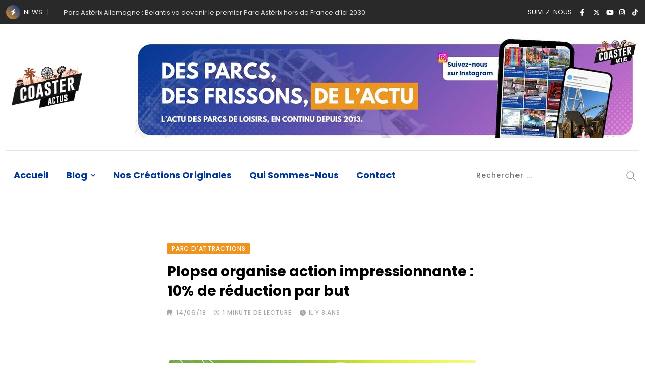

--- FILE ---
content_type: text/html; charset=UTF-8
request_url: https://coasteractus.fr/plopsa-organise-action-impressionnante-10-de-reduction-par-but/
body_size: 33012
content:
<!doctype html>
<html lang="fr-FR" data-theme="light-mode" prefix="og: https://ogp.me/ns#">
<head>
	<meta charset="UTF-8">
	<meta name="viewport" content="width=device-width, initial-scale=1.0">
	<link rel="profile" href="https://gmpg.org/xfn/11" />
		<style>img:is([sizes="auto" i], [sizes^="auto," i]) { contain-intrinsic-size: 3000px 1500px }</style>
	<noscript><style>#preloader{display:none;}</style></noscript>
<!-- Optimisation des moteurs de recherche par Rank Math - https://rankmath.com/ -->
<title>Plopsa organise action impressionnante : 10% de réduction par but - Coaster-Actus</title>
<meta name="description" content="Le Groupe Plopsa croit à 100% en les capacités de l&#039;équipe nationale belge. Pour rendre la plus grande fête de football encore plus amusante, les fans"/>
<meta name="robots" content="follow, index, max-snippet:-1, max-video-preview:-1, max-image-preview:large"/>
<link rel="canonical" href="https://coasteractus.fr/plopsa-organise-action-impressionnante-10-de-reduction-par-but/" />
<meta property="og:locale" content="fr_FR" />
<meta property="og:type" content="article" />
<meta property="og:title" content="Plopsa organise action impressionnante : 10% de réduction par but - Coaster-Actus" />
<meta property="og:description" content="Le Groupe Plopsa croit à 100% en les capacités de l&#039;équipe nationale belge. Pour rendre la plus grande fête de football encore plus amusante, les fans" />
<meta property="og:url" content="https://coasteractus.fr/plopsa-organise-action-impressionnante-10-de-reduction-par-but/" />
<meta property="og:site_name" content="Coaster-Actus" />
<meta property="article:publisher" content="https://www.facebook.com/CoasterActus/" />
<meta property="article:section" content="Parc d&#039;attractions" />
<meta property="og:image" content="https://coasteractus.fr/wp-content/uploads/2022/11/coaster-actus-banniere.jpg" />
<meta property="og:image:secure_url" content="https://coasteractus.fr/wp-content/uploads/2022/11/coaster-actus-banniere.jpg" />
<meta property="og:image:width" content="800" />
<meta property="og:image:height" content="300" />
<meta property="og:image:alt" content="Plopsa organise action impressionnante : 10% de réduction par but" />
<meta property="og:image:type" content="image/jpeg" />
<meta property="article:published_time" content="2018-06-14T12:36:00+02:00" />
<meta name="twitter:card" content="summary_large_image" />
<meta name="twitter:title" content="Plopsa organise action impressionnante : 10% de réduction par but - Coaster-Actus" />
<meta name="twitter:description" content="Le Groupe Plopsa croit à 100% en les capacités de l&#039;équipe nationale belge. Pour rendre la plus grande fête de football encore plus amusante, les fans" />
<meta name="twitter:site" content="@coasteractus" />
<meta name="twitter:creator" content="@coasteractus" />
<meta name="twitter:image" content="https://coasteractus.fr/wp-content/uploads/2022/11/coaster-actus-banniere.jpg" />
<meta name="twitter:label1" content="Écrit par" />
<meta name="twitter:data1" content="Massimo" />
<meta name="twitter:label2" content="Temps de lecture" />
<meta name="twitter:data2" content="1 minute" />
<script type="application/ld+json" class="rank-math-schema">{"@context":"https://schema.org","@graph":[{"@type":["Organization"],"@id":"https://coasteractus.fr/#organization","name":"Coaster-Actus","url":"https://coasteractus.fr","sameAs":["https://www.facebook.com/CoasterActus/","https://twitter.com/coasteractus"],"email":"contact@coasteractus.fr","logo":{"@type":"ImageObject","@id":"https://coasteractus.fr/#logo","url":"https://coasteractus.fr/wp-content/uploads/2022/09/LOGO-Coaster-Actus.png","contentUrl":"https://coasteractus.fr/wp-content/uploads/2022/09/LOGO-Coaster-Actus.png","caption":"Coaster-Actus","inLanguage":"fr-FR","width":"200","height":"200"}},{"@type":"WebSite","@id":"https://coasteractus.fr/#website","url":"https://coasteractus.fr","name":"Coaster-Actus","alternateName":"CoasterActus","publisher":{"@id":"https://coasteractus.fr/#organization"},"inLanguage":"fr-FR"},{"@type":"ImageObject","@id":"https://4.bp.blogspot.com/-W_-lWIym7co/WyJhFt9JjyI/AAAAAAAAAco/xRhVw00xp2oltIJ-LpYpnuFEZcNkPlDcACK4BGAYYCw/s640/WK-FB_600x315_WAL.jpg","url":"https://4.bp.blogspot.com/-W_-lWIym7co/WyJhFt9JjyI/AAAAAAAAAco/xRhVw00xp2oltIJ-LpYpnuFEZcNkPlDcACK4BGAYYCw/s640/WK-FB_600x315_WAL.jpg","width":"200","height":"200","inLanguage":"fr-FR"},{"@type":"WebPage","@id":"https://coasteractus.fr/plopsa-organise-action-impressionnante-10-de-reduction-par-but/#webpage","url":"https://coasteractus.fr/plopsa-organise-action-impressionnante-10-de-reduction-par-but/","name":"Plopsa organise action impressionnante : 10% de r\u00e9duction par but - Coaster-Actus","datePublished":"2018-06-14T12:36:00+02:00","dateModified":"2018-06-14T12:36:00+02:00","isPartOf":{"@id":"https://coasteractus.fr/#website"},"primaryImageOfPage":{"@id":"https://4.bp.blogspot.com/-W_-lWIym7co/WyJhFt9JjyI/AAAAAAAAAco/xRhVw00xp2oltIJ-LpYpnuFEZcNkPlDcACK4BGAYYCw/s640/WK-FB_600x315_WAL.jpg"},"inLanguage":"fr-FR"},{"@type":"Person","@id":"https://coasteractus.fr/author/massimo/","name":"Massimo","url":"https://coasteractus.fr/author/massimo/","image":{"@type":"ImageObject","@id":"https://secure.gravatar.com/avatar/?s=96&amp;d=retro&amp;r=g","url":"https://secure.gravatar.com/avatar/?s=96&amp;d=retro&amp;r=g","caption":"Massimo","inLanguage":"fr-FR"},"worksFor":{"@id":"https://coasteractus.fr/#organization"}},{"@type":"BlogPosting","headline":"Plopsa organise action impressionnante : 10% de r\u00e9duction par but - Coaster-Actus","datePublished":"2018-06-14T12:36:00+02:00","dateModified":"2018-06-14T12:36:00+02:00","articleSection":"Parc d'attractions","author":{"@id":"https://coasteractus.fr/author/massimo/","name":"Massimo"},"publisher":{"@id":"https://coasteractus.fr/#organization"},"description":"Le Groupe Plopsa croit \u00e0 100% en les capacit\u00e9s de l&#039;\u00e9quipe nationale belge. Pour rendre la plus grande f\u00eate de football encore plus amusante, les fans","name":"Plopsa organise action impressionnante : 10% de r\u00e9duction par but - Coaster-Actus","@id":"https://coasteractus.fr/plopsa-organise-action-impressionnante-10-de-reduction-par-but/#richSnippet","isPartOf":{"@id":"https://coasteractus.fr/plopsa-organise-action-impressionnante-10-de-reduction-par-but/#webpage"},"image":{"@id":"https://4.bp.blogspot.com/-W_-lWIym7co/WyJhFt9JjyI/AAAAAAAAAco/xRhVw00xp2oltIJ-LpYpnuFEZcNkPlDcACK4BGAYYCw/s640/WK-FB_600x315_WAL.jpg"},"inLanguage":"fr-FR","mainEntityOfPage":{"@id":"https://coasteractus.fr/plopsa-organise-action-impressionnante-10-de-reduction-par-but/#webpage"}}]}</script>
<!-- /Extension Rank Math WordPress SEO -->

<link rel='dns-prefetch' href='//www.googletagmanager.com' />
<link rel='dns-prefetch' href='//fonts.googleapis.com' />
<link rel='dns-prefetch' href='//fundingchoicesmessages.google.com' />
<link rel="alternate" type="application/rss+xml" title="Coaster-Actus &raquo; Flux" href="https://coasteractus.fr/feed/" />
<script type="text/javascript">
/* <![CDATA[ */
window._wpemojiSettings = {"baseUrl":"https:\/\/s.w.org\/images\/core\/emoji\/16.0.1\/72x72\/","ext":".png","svgUrl":"https:\/\/s.w.org\/images\/core\/emoji\/16.0.1\/svg\/","svgExt":".svg","source":{"concatemoji":"https:\/\/coasteractus.fr\/wp-includes\/js\/wp-emoji-release.min.js?ver=f7099d0aacd056c334bf8dd81c5b190b"}};
/*! This file is auto-generated */
!function(s,n){var o,i,e;function c(e){try{var t={supportTests:e,timestamp:(new Date).valueOf()};sessionStorage.setItem(o,JSON.stringify(t))}catch(e){}}function p(e,t,n){e.clearRect(0,0,e.canvas.width,e.canvas.height),e.fillText(t,0,0);var t=new Uint32Array(e.getImageData(0,0,e.canvas.width,e.canvas.height).data),a=(e.clearRect(0,0,e.canvas.width,e.canvas.height),e.fillText(n,0,0),new Uint32Array(e.getImageData(0,0,e.canvas.width,e.canvas.height).data));return t.every(function(e,t){return e===a[t]})}function u(e,t){e.clearRect(0,0,e.canvas.width,e.canvas.height),e.fillText(t,0,0);for(var n=e.getImageData(16,16,1,1),a=0;a<n.data.length;a++)if(0!==n.data[a])return!1;return!0}function f(e,t,n,a){switch(t){case"flag":return n(e,"\ud83c\udff3\ufe0f\u200d\u26a7\ufe0f","\ud83c\udff3\ufe0f\u200b\u26a7\ufe0f")?!1:!n(e,"\ud83c\udde8\ud83c\uddf6","\ud83c\udde8\u200b\ud83c\uddf6")&&!n(e,"\ud83c\udff4\udb40\udc67\udb40\udc62\udb40\udc65\udb40\udc6e\udb40\udc67\udb40\udc7f","\ud83c\udff4\u200b\udb40\udc67\u200b\udb40\udc62\u200b\udb40\udc65\u200b\udb40\udc6e\u200b\udb40\udc67\u200b\udb40\udc7f");case"emoji":return!a(e,"\ud83e\udedf")}return!1}function g(e,t,n,a){var r="undefined"!=typeof WorkerGlobalScope&&self instanceof WorkerGlobalScope?new OffscreenCanvas(300,150):s.createElement("canvas"),o=r.getContext("2d",{willReadFrequently:!0}),i=(o.textBaseline="top",o.font="600 32px Arial",{});return e.forEach(function(e){i[e]=t(o,e,n,a)}),i}function t(e){var t=s.createElement("script");t.src=e,t.defer=!0,s.head.appendChild(t)}"undefined"!=typeof Promise&&(o="wpEmojiSettingsSupports",i=["flag","emoji"],n.supports={everything:!0,everythingExceptFlag:!0},e=new Promise(function(e){s.addEventListener("DOMContentLoaded",e,{once:!0})}),new Promise(function(t){var n=function(){try{var e=JSON.parse(sessionStorage.getItem(o));if("object"==typeof e&&"number"==typeof e.timestamp&&(new Date).valueOf()<e.timestamp+604800&&"object"==typeof e.supportTests)return e.supportTests}catch(e){}return null}();if(!n){if("undefined"!=typeof Worker&&"undefined"!=typeof OffscreenCanvas&&"undefined"!=typeof URL&&URL.createObjectURL&&"undefined"!=typeof Blob)try{var e="postMessage("+g.toString()+"("+[JSON.stringify(i),f.toString(),p.toString(),u.toString()].join(",")+"));",a=new Blob([e],{type:"text/javascript"}),r=new Worker(URL.createObjectURL(a),{name:"wpTestEmojiSupports"});return void(r.onmessage=function(e){c(n=e.data),r.terminate(),t(n)})}catch(e){}c(n=g(i,f,p,u))}t(n)}).then(function(e){for(var t in e)n.supports[t]=e[t],n.supports.everything=n.supports.everything&&n.supports[t],"flag"!==t&&(n.supports.everythingExceptFlag=n.supports.everythingExceptFlag&&n.supports[t]);n.supports.everythingExceptFlag=n.supports.everythingExceptFlag&&!n.supports.flag,n.DOMReady=!1,n.readyCallback=function(){n.DOMReady=!0}}).then(function(){return e}).then(function(){var e;n.supports.everything||(n.readyCallback(),(e=n.source||{}).concatemoji?t(e.concatemoji):e.wpemoji&&e.twemoji&&(t(e.twemoji),t(e.wpemoji)))}))}((window,document),window._wpemojiSettings);
/* ]]> */
</script>
<style id='wp-emoji-styles-inline-css' type='text/css'>

	img.wp-smiley, img.emoji {
		display: inline !important;
		border: none !important;
		box-shadow: none !important;
		height: 1em !important;
		width: 1em !important;
		margin: 0 0.07em !important;
		vertical-align: -0.1em !important;
		background: none !important;
		padding: 0 !important;
	}
</style>
<link rel='stylesheet' id='wp-block-library-css' href='https://coasteractus.fr/wp-includes/css/dist/block-library/style.min.css?ver=f7099d0aacd056c334bf8dd81c5b190b' type='text/css' media='all' />
<style id='wp-block-library-theme-inline-css' type='text/css'>
.wp-block-audio :where(figcaption){color:#555;font-size:13px;text-align:center}.is-dark-theme .wp-block-audio :where(figcaption){color:#ffffffa6}.wp-block-audio{margin:0 0 1em}.wp-block-code{border:1px solid #ccc;border-radius:4px;font-family:Menlo,Consolas,monaco,monospace;padding:.8em 1em}.wp-block-embed :where(figcaption){color:#555;font-size:13px;text-align:center}.is-dark-theme .wp-block-embed :where(figcaption){color:#ffffffa6}.wp-block-embed{margin:0 0 1em}.blocks-gallery-caption{color:#555;font-size:13px;text-align:center}.is-dark-theme .blocks-gallery-caption{color:#ffffffa6}:root :where(.wp-block-image figcaption){color:#555;font-size:13px;text-align:center}.is-dark-theme :root :where(.wp-block-image figcaption){color:#ffffffa6}.wp-block-image{margin:0 0 1em}.wp-block-pullquote{border-bottom:4px solid;border-top:4px solid;color:currentColor;margin-bottom:1.75em}.wp-block-pullquote cite,.wp-block-pullquote footer,.wp-block-pullquote__citation{color:currentColor;font-size:.8125em;font-style:normal;text-transform:uppercase}.wp-block-quote{border-left:.25em solid;margin:0 0 1.75em;padding-left:1em}.wp-block-quote cite,.wp-block-quote footer{color:currentColor;font-size:.8125em;font-style:normal;position:relative}.wp-block-quote:where(.has-text-align-right){border-left:none;border-right:.25em solid;padding-left:0;padding-right:1em}.wp-block-quote:where(.has-text-align-center){border:none;padding-left:0}.wp-block-quote.is-large,.wp-block-quote.is-style-large,.wp-block-quote:where(.is-style-plain){border:none}.wp-block-search .wp-block-search__label{font-weight:700}.wp-block-search__button{border:1px solid #ccc;padding:.375em .625em}:where(.wp-block-group.has-background){padding:1.25em 2.375em}.wp-block-separator.has-css-opacity{opacity:.4}.wp-block-separator{border:none;border-bottom:2px solid;margin-left:auto;margin-right:auto}.wp-block-separator.has-alpha-channel-opacity{opacity:1}.wp-block-separator:not(.is-style-wide):not(.is-style-dots){width:100px}.wp-block-separator.has-background:not(.is-style-dots){border-bottom:none;height:1px}.wp-block-separator.has-background:not(.is-style-wide):not(.is-style-dots){height:2px}.wp-block-table{margin:0 0 1em}.wp-block-table td,.wp-block-table th{word-break:normal}.wp-block-table :where(figcaption){color:#555;font-size:13px;text-align:center}.is-dark-theme .wp-block-table :where(figcaption){color:#ffffffa6}.wp-block-video :where(figcaption){color:#555;font-size:13px;text-align:center}.is-dark-theme .wp-block-video :where(figcaption){color:#ffffffa6}.wp-block-video{margin:0 0 1em}:root :where(.wp-block-template-part.has-background){margin-bottom:0;margin-top:0;padding:1.25em 2.375em}
</style>
<style id='classic-theme-styles-inline-css' type='text/css'>
/*! This file is auto-generated */
.wp-block-button__link{color:#fff;background-color:#32373c;border-radius:9999px;box-shadow:none;text-decoration:none;padding:calc(.667em + 2px) calc(1.333em + 2px);font-size:1.125em}.wp-block-file__button{background:#32373c;color:#fff;text-decoration:none}
</style>
<style id='presto-player-popup-trigger-style-inline-css' type='text/css'>
:where(.wp-block-presto-player-popup-trigger) {
  /* reduce specificity */
  display: grid;
  gap: 1rem;
  cursor: pointer;
}

/* Play icon overlay for popup image trigger variation */
:where(.presto-popup-image-trigger) {
  position: relative;
  cursor: pointer;
}

:where(.presto-popup-image-trigger)::before {
  content: "";
  position: absolute;
  top: 50%;
  left: 50%;
  transform: translate(-50%, -50%);
  width: 48px;
  height: 48px;
  background-image: url("/wp-content/plugins/presto-player/src/admin/blocks/blocks/popup-trigger/../../../../../img/play-button.svg");
  background-size: contain;
  background-repeat: no-repeat;
  background-position: center;
  z-index: 10;
  pointer-events: none;
}

:where(.presto-popup-image-trigger img) {
  display: block;
  width: 100%;
  height: auto;
  filter: brightness(0.5);
}
</style>
<style id='presto-player-popup-media-style-inline-css' type='text/css'>
.wp-block-presto-player-popup.is-selected .wp-block-presto-player-popup-media {
  display: initial;
}

.wp-block-presto-player-popup.has-child-selected .wp-block-presto-player-popup-media {
  display: initial;
}

.presto-popup__overlay {
  position: fixed;
  top: 0;
  left: 0;
  z-index: 100000;
  overflow: hidden;
  width: 100%;
  height: 100vh;
  box-sizing: border-box;
  padding: 0 5%;
  visibility: hidden;
  opacity: 0;
  display: flex;
  align-items: center;
  justify-content: center;
  transition:
    opacity 0.2s ease,
    visibility 0.2s ease;

  --presto-popup-media-width: 1280px;
  --presto-popup-background-color: rgba(0, 0, 0, 0.917);
}

.presto-popup--active {
  visibility: visible;
  opacity: 1;
}

.presto-popup--active .presto-popup__content {
  transform: scale(1);
}

.presto-popup__content {
  position: relative;
  z-index: 9999999999;
  width: 100%;
  max-width: var(--presto-popup-media-width);
  transform: scale(0.9);
  transition: transform 0.2s ease;
}

.presto-popup__close-button {
  position: absolute;
  top: calc(env(safe-area-inset-top) + 16px);
  right: calc(env(safe-area-inset-right) + 16px);
  padding: 0;
  cursor: pointer;
  z-index: 5000000;
  min-width: 24px;
  min-height: 24px;
  width: 24px;
  height: 24px;
  display: flex;
  align-items: center;
  justify-content: center;
  border: none;
  background: none;
  box-shadow: none;
  transition: opacity 0.2s ease;
}

.presto-popup__close-button:hover,
.presto-popup__close-button:focus {
  opacity: 0.8;
  background: none;
  border: none;
}

.presto-popup__close-button:not(:hover):not(:active):not(.has-background) {
  background: none;
  border: none;
}

.presto-popup__close-button svg {
  width: 24px;
  height: 24px;
  fill: white;
}

.presto-popup__scrim {
  width: 100%;
  height: 100%;
  position: absolute;
  z-index: 2000000;
  background-color: var(--presto-popup-background-color, rgb(255, 255, 255));
}

.presto-popup__speak {
  position: absolute;
  width: 1px;
  height: 1px;
  padding: 0;
  margin: -1px;
  overflow: hidden;
  clip: rect(0, 0, 0, 0);
  white-space: nowrap;
  border: 0;
}
</style>
<style id='global-styles-inline-css' type='text/css'>
:root{--wp--preset--aspect-ratio--square: 1;--wp--preset--aspect-ratio--4-3: 4/3;--wp--preset--aspect-ratio--3-4: 3/4;--wp--preset--aspect-ratio--3-2: 3/2;--wp--preset--aspect-ratio--2-3: 2/3;--wp--preset--aspect-ratio--16-9: 16/9;--wp--preset--aspect-ratio--9-16: 9/16;--wp--preset--color--black: #000000;--wp--preset--color--cyan-bluish-gray: #abb8c3;--wp--preset--color--white: #ffffff;--wp--preset--color--pale-pink: #f78da7;--wp--preset--color--vivid-red: #cf2e2e;--wp--preset--color--luminous-vivid-orange: #ff6900;--wp--preset--color--luminous-vivid-amber: #fcb900;--wp--preset--color--light-green-cyan: #7bdcb5;--wp--preset--color--vivid-green-cyan: #00d084;--wp--preset--color--pale-cyan-blue: #8ed1fc;--wp--preset--color--vivid-cyan-blue: #0693e3;--wp--preset--color--vivid-purple: #9b51e0;--wp--preset--color--neeon-primary: #2962ff;--wp--preset--color--neeon-secondary: #0034c2;--wp--preset--color--neeon-button-dark-gray: #333333;--wp--preset--color--neeon-button-light-gray: #a5a6aa;--wp--preset--color--neeon-button-white: #ffffff;--wp--preset--gradient--vivid-cyan-blue-to-vivid-purple: linear-gradient(135deg,rgba(6,147,227,1) 0%,rgb(155,81,224) 100%);--wp--preset--gradient--light-green-cyan-to-vivid-green-cyan: linear-gradient(135deg,rgb(122,220,180) 0%,rgb(0,208,130) 100%);--wp--preset--gradient--luminous-vivid-amber-to-luminous-vivid-orange: linear-gradient(135deg,rgba(252,185,0,1) 0%,rgba(255,105,0,1) 100%);--wp--preset--gradient--luminous-vivid-orange-to-vivid-red: linear-gradient(135deg,rgba(255,105,0,1) 0%,rgb(207,46,46) 100%);--wp--preset--gradient--very-light-gray-to-cyan-bluish-gray: linear-gradient(135deg,rgb(238,238,238) 0%,rgb(169,184,195) 100%);--wp--preset--gradient--cool-to-warm-spectrum: linear-gradient(135deg,rgb(74,234,220) 0%,rgb(151,120,209) 20%,rgb(207,42,186) 40%,rgb(238,44,130) 60%,rgb(251,105,98) 80%,rgb(254,248,76) 100%);--wp--preset--gradient--blush-light-purple: linear-gradient(135deg,rgb(255,206,236) 0%,rgb(152,150,240) 100%);--wp--preset--gradient--blush-bordeaux: linear-gradient(135deg,rgb(254,205,165) 0%,rgb(254,45,45) 50%,rgb(107,0,62) 100%);--wp--preset--gradient--luminous-dusk: linear-gradient(135deg,rgb(255,203,112) 0%,rgb(199,81,192) 50%,rgb(65,88,208) 100%);--wp--preset--gradient--pale-ocean: linear-gradient(135deg,rgb(255,245,203) 0%,rgb(182,227,212) 50%,rgb(51,167,181) 100%);--wp--preset--gradient--electric-grass: linear-gradient(135deg,rgb(202,248,128) 0%,rgb(113,206,126) 100%);--wp--preset--gradient--midnight: linear-gradient(135deg,rgb(2,3,129) 0%,rgb(40,116,252) 100%);--wp--preset--gradient--neeon-gradient-color: linear-gradient(135deg, rgba(255, 0, 0, 1) 0%, rgba(252, 75, 51, 1) 100%);--wp--preset--font-size--small: 12px;--wp--preset--font-size--medium: 20px;--wp--preset--font-size--large: 36px;--wp--preset--font-size--x-large: 42px;--wp--preset--font-size--normal: 16px;--wp--preset--font-size--huge: 50px;--wp--preset--spacing--20: 0.44rem;--wp--preset--spacing--30: 0.67rem;--wp--preset--spacing--40: 1rem;--wp--preset--spacing--50: 1.5rem;--wp--preset--spacing--60: 2.25rem;--wp--preset--spacing--70: 3.38rem;--wp--preset--spacing--80: 5.06rem;--wp--preset--shadow--natural: 6px 6px 9px rgba(0, 0, 0, 0.2);--wp--preset--shadow--deep: 12px 12px 50px rgba(0, 0, 0, 0.4);--wp--preset--shadow--sharp: 6px 6px 0px rgba(0, 0, 0, 0.2);--wp--preset--shadow--outlined: 6px 6px 0px -3px rgba(255, 255, 255, 1), 6px 6px rgba(0, 0, 0, 1);--wp--preset--shadow--crisp: 6px 6px 0px rgba(0, 0, 0, 1);}:root :where(.is-layout-flow) > :first-child{margin-block-start: 0;}:root :where(.is-layout-flow) > :last-child{margin-block-end: 0;}:root :where(.is-layout-flow) > *{margin-block-start: 24px;margin-block-end: 0;}:root :where(.is-layout-constrained) > :first-child{margin-block-start: 0;}:root :where(.is-layout-constrained) > :last-child{margin-block-end: 0;}:root :where(.is-layout-constrained) > *{margin-block-start: 24px;margin-block-end: 0;}:root :where(.is-layout-flex){gap: 24px;}:root :where(.is-layout-grid){gap: 24px;}body .is-layout-flex{display: flex;}.is-layout-flex{flex-wrap: wrap;align-items: center;}.is-layout-flex > :is(*, div){margin: 0;}body .is-layout-grid{display: grid;}.is-layout-grid > :is(*, div){margin: 0;}.has-black-color{color: var(--wp--preset--color--black) !important;}.has-cyan-bluish-gray-color{color: var(--wp--preset--color--cyan-bluish-gray) !important;}.has-white-color{color: var(--wp--preset--color--white) !important;}.has-pale-pink-color{color: var(--wp--preset--color--pale-pink) !important;}.has-vivid-red-color{color: var(--wp--preset--color--vivid-red) !important;}.has-luminous-vivid-orange-color{color: var(--wp--preset--color--luminous-vivid-orange) !important;}.has-luminous-vivid-amber-color{color: var(--wp--preset--color--luminous-vivid-amber) !important;}.has-light-green-cyan-color{color: var(--wp--preset--color--light-green-cyan) !important;}.has-vivid-green-cyan-color{color: var(--wp--preset--color--vivid-green-cyan) !important;}.has-pale-cyan-blue-color{color: var(--wp--preset--color--pale-cyan-blue) !important;}.has-vivid-cyan-blue-color{color: var(--wp--preset--color--vivid-cyan-blue) !important;}.has-vivid-purple-color{color: var(--wp--preset--color--vivid-purple) !important;}.has-neeon-primary-color{color: var(--wp--preset--color--neeon-primary) !important;}.has-neeon-secondary-color{color: var(--wp--preset--color--neeon-secondary) !important;}.has-neeon-button-dark-gray-color{color: var(--wp--preset--color--neeon-button-dark-gray) !important;}.has-neeon-button-light-gray-color{color: var(--wp--preset--color--neeon-button-light-gray) !important;}.has-neeon-button-white-color{color: var(--wp--preset--color--neeon-button-white) !important;}.has-black-background-color{background-color: var(--wp--preset--color--black) !important;}.has-cyan-bluish-gray-background-color{background-color: var(--wp--preset--color--cyan-bluish-gray) !important;}.has-white-background-color{background-color: var(--wp--preset--color--white) !important;}.has-pale-pink-background-color{background-color: var(--wp--preset--color--pale-pink) !important;}.has-vivid-red-background-color{background-color: var(--wp--preset--color--vivid-red) !important;}.has-luminous-vivid-orange-background-color{background-color: var(--wp--preset--color--luminous-vivid-orange) !important;}.has-luminous-vivid-amber-background-color{background-color: var(--wp--preset--color--luminous-vivid-amber) !important;}.has-light-green-cyan-background-color{background-color: var(--wp--preset--color--light-green-cyan) !important;}.has-vivid-green-cyan-background-color{background-color: var(--wp--preset--color--vivid-green-cyan) !important;}.has-pale-cyan-blue-background-color{background-color: var(--wp--preset--color--pale-cyan-blue) !important;}.has-vivid-cyan-blue-background-color{background-color: var(--wp--preset--color--vivid-cyan-blue) !important;}.has-vivid-purple-background-color{background-color: var(--wp--preset--color--vivid-purple) !important;}.has-neeon-primary-background-color{background-color: var(--wp--preset--color--neeon-primary) !important;}.has-neeon-secondary-background-color{background-color: var(--wp--preset--color--neeon-secondary) !important;}.has-neeon-button-dark-gray-background-color{background-color: var(--wp--preset--color--neeon-button-dark-gray) !important;}.has-neeon-button-light-gray-background-color{background-color: var(--wp--preset--color--neeon-button-light-gray) !important;}.has-neeon-button-white-background-color{background-color: var(--wp--preset--color--neeon-button-white) !important;}.has-black-border-color{border-color: var(--wp--preset--color--black) !important;}.has-cyan-bluish-gray-border-color{border-color: var(--wp--preset--color--cyan-bluish-gray) !important;}.has-white-border-color{border-color: var(--wp--preset--color--white) !important;}.has-pale-pink-border-color{border-color: var(--wp--preset--color--pale-pink) !important;}.has-vivid-red-border-color{border-color: var(--wp--preset--color--vivid-red) !important;}.has-luminous-vivid-orange-border-color{border-color: var(--wp--preset--color--luminous-vivid-orange) !important;}.has-luminous-vivid-amber-border-color{border-color: var(--wp--preset--color--luminous-vivid-amber) !important;}.has-light-green-cyan-border-color{border-color: var(--wp--preset--color--light-green-cyan) !important;}.has-vivid-green-cyan-border-color{border-color: var(--wp--preset--color--vivid-green-cyan) !important;}.has-pale-cyan-blue-border-color{border-color: var(--wp--preset--color--pale-cyan-blue) !important;}.has-vivid-cyan-blue-border-color{border-color: var(--wp--preset--color--vivid-cyan-blue) !important;}.has-vivid-purple-border-color{border-color: var(--wp--preset--color--vivid-purple) !important;}.has-neeon-primary-border-color{border-color: var(--wp--preset--color--neeon-primary) !important;}.has-neeon-secondary-border-color{border-color: var(--wp--preset--color--neeon-secondary) !important;}.has-neeon-button-dark-gray-border-color{border-color: var(--wp--preset--color--neeon-button-dark-gray) !important;}.has-neeon-button-light-gray-border-color{border-color: var(--wp--preset--color--neeon-button-light-gray) !important;}.has-neeon-button-white-border-color{border-color: var(--wp--preset--color--neeon-button-white) !important;}.has-vivid-cyan-blue-to-vivid-purple-gradient-background{background: var(--wp--preset--gradient--vivid-cyan-blue-to-vivid-purple) !important;}.has-light-green-cyan-to-vivid-green-cyan-gradient-background{background: var(--wp--preset--gradient--light-green-cyan-to-vivid-green-cyan) !important;}.has-luminous-vivid-amber-to-luminous-vivid-orange-gradient-background{background: var(--wp--preset--gradient--luminous-vivid-amber-to-luminous-vivid-orange) !important;}.has-luminous-vivid-orange-to-vivid-red-gradient-background{background: var(--wp--preset--gradient--luminous-vivid-orange-to-vivid-red) !important;}.has-very-light-gray-to-cyan-bluish-gray-gradient-background{background: var(--wp--preset--gradient--very-light-gray-to-cyan-bluish-gray) !important;}.has-cool-to-warm-spectrum-gradient-background{background: var(--wp--preset--gradient--cool-to-warm-spectrum) !important;}.has-blush-light-purple-gradient-background{background: var(--wp--preset--gradient--blush-light-purple) !important;}.has-blush-bordeaux-gradient-background{background: var(--wp--preset--gradient--blush-bordeaux) !important;}.has-luminous-dusk-gradient-background{background: var(--wp--preset--gradient--luminous-dusk) !important;}.has-pale-ocean-gradient-background{background: var(--wp--preset--gradient--pale-ocean) !important;}.has-electric-grass-gradient-background{background: var(--wp--preset--gradient--electric-grass) !important;}.has-midnight-gradient-background{background: var(--wp--preset--gradient--midnight) !important;}.has-neeon-gradient-color-gradient-background{background: var(--wp--preset--gradient--neeon-gradient-color) !important;}.has-small-font-size{font-size: var(--wp--preset--font-size--small) !important;}.has-medium-font-size{font-size: var(--wp--preset--font-size--medium) !important;}.has-large-font-size{font-size: var(--wp--preset--font-size--large) !important;}.has-x-large-font-size{font-size: var(--wp--preset--font-size--x-large) !important;}.has-normal-font-size{font-size: var(--wp--preset--font-size--normal) !important;}.has-huge-font-size{font-size: var(--wp--preset--font-size--huge) !important;}
:root :where(.wp-block-pullquote){font-size: 1.5em;line-height: 1.6;}
</style>
<link rel='stylesheet' id='cmplz-general-css' href='https://coasteractus.fr/wp-content/plugins/complianz-gdpr/assets/css/cookieblocker.min.css?ver=1764683034' type='text/css' media='all' />
<link rel='stylesheet' id='tablepress-default-css' href='https://coasteractus.fr/wp-content/plugins/tablepress/css/build/default.css?ver=3.2.5' type='text/css' media='all' />
<link rel='stylesheet' id='neeon-gfonts-css' href='//fonts.googleapis.com/css?family=Poppins%3A500%2C700%2C400%7CMontserrat%3A600&#038;display=fallback&#038;ver=1769479895' type='text/css' media='all' />
<link rel='stylesheet' id='bootstrap-css' href='https://coasteractus.fr/wp-content/themes/neeon/assets/css/bootstrap.min.css?ver=1769479895' type='text/css' media='all' />
<link rel='stylesheet' id='flaticon-neeon-css' href='https://coasteractus.fr/wp-content/themes/neeon/assets/fonts/flaticon-neeon/flaticon.css?ver=1769479895' type='text/css' media='all' />
<link rel='stylesheet' id='magnific-popup-css' href='https://coasteractus.fr/wp-content/themes/neeon/assets/css/magnific-popup.css?ver=1769479895' type='text/css' media='all' />
<link rel='stylesheet' id='swiper-min-css' href='https://coasteractus.fr/wp-content/themes/neeon/assets/css/swiper.min.css?ver=1769479895' type='text/css' media='all' />
<link rel='stylesheet' id='font-awesome-css' href='https://coasteractus.fr/wp-content/themes/neeon/assets/css/font-awesome.min.css?ver=1769479895' type='text/css' media='all' />
<link rel='stylesheet' id='animate-css' href='https://coasteractus.fr/wp-content/themes/neeon/assets/css/animate.min.css?ver=1769479895' type='text/css' media='all' />
<link rel='stylesheet' id='neeon-default-css' href='https://coasteractus.fr/wp-content/themes/neeon/assets/css/default.css?ver=1769479895' type='text/css' media='all' />
<link rel='stylesheet' id='neeon-elementor-css' href='https://coasteractus.fr/wp-content/themes/neeon/assets/css/elementor.css?ver=1769479895' type='text/css' media='all' />
<link rel='stylesheet' id='neeon-style-css' href='https://coasteractus.fr/wp-content/themes/neeon/assets/css/style.css?ver=1769479895' type='text/css' media='all' />
<style id='neeon-style-inline-css' type='text/css'>
	
	.entry-banner {
					background-color: #f7f7f7;
			}

	.content-area {
		padding-top: 0px; 
		padding-bottom: 0px;
	}

		#page .content-area {
		background-image: url(  );
		background-color: #ffffff;
	}
	
	.error-page-area {		 
		background-color: #ffffff;
	}
	
	
</style>
<link rel='stylesheet' id='mediaelement-css' href='https://coasteractus.fr/wp-includes/js/mediaelement/mediaelementplayer-legacy.min.css?ver=4.2.17' type='text/css' media='all' />
<link rel='stylesheet' id='wp-mediaelement-css' href='https://coasteractus.fr/wp-includes/js/mediaelement/wp-mediaelement.min.css?ver=f7099d0aacd056c334bf8dd81c5b190b' type='text/css' media='all' />
<style id='neeon-dynamic-inline-css' type='text/css'>
@media ( min-width:1400px ) { .container {  max-width: 1320px; } } a { color: #003794; } .primary-color { color: #003794; } .secondary-color { color: #ec9521; } #preloader { background-color: #ffffff; } .loader .cssload-inner.cssload-one, .loader .cssload-inner.cssload-two, .loader .cssload-inner.cssload-three { border-color: #003794; } .scroll-wrap:after { color: #003794; } .scroll-wrap svg.scroll-circle path {   stroke: #003794; } .site-header .site-branding a, .mean-container .mean-bar .mobile-logo, .additional-menu-area .sidenav .additional-logo a { color: #003794; } .mean-container .mean-bar img {  max-width: 80px; } body { color: #6c6f72; font-family: 'Poppins', sans-serif !important; font-size: 18px; line-height: 28px; font-weight : normal; font-style: normal; } h1,h2,h3,h4,h5,h6 { font-family: 'Poppins', sans-serif; font-weight : normal; } h1 { font-family: 'Poppins', sans-serif; font-weight : 600; } h1 { font-size: 36px; line-height: 40px; font-style: normal; } h2 { font-family: 'Poppins', sans-serif; font-weight : 600; } h2 { font-size: 28.44px; line-height: 32px; font-style: normal; } h3 { font-family: 'Poppins', sans-serif; font-weight : normal; } h3 { font-size: 22.63px; line-height: 33px; font-style: normal; } h4 { font-family: 'Montserrat', sans-serif; font-weight : 600; } h4 { font-size: 20.25px; line-height: 30px; font-style: normal; } h5 { font-family: 'Montserrat', sans-serif; font-weight : 600; } h5 { font-size: 18px; line-height: 28px; font-style: normal; } h6 { font-family: 'Montserrat', sans-serif; font-weight : 600; } h6 { font-size: 16px; line-height: 26px; font-style: normal; } .topbar-style-1 .header-top-bar { background-color: #292929; color: #ffffff; } .ticker-title { color: #ffffff; } .topbar-style-1 .tophead-social li a i, .topbar-style-1 .header-top-bar .social-label, .topbar-style-1 .header-top-bar a { color: #ffffff; } .topbar-style-1 .header-top-bar i, .topbar-style-1 .header-top-bar a:hover, .topbar-style-1 .tophead-social li a:hover i { color: #ffffff; } .topbar-style-2 .header-top-bar { background-color: #2962ff; color: #ffffff; } .topbar-style-2 .header-top-bar a { color: #ffffff; } .topbar-style-2 .tophead-left i, .topbar-style-2 .tophead-right i { color: #ffffff; } .topbar-style-3 .header-top-bar { background-color: #f7f7f7; color: #818181; } .topbar-style-3 .header-top-bar .social-label { color: #818181; } .topbar-style-3 .header-top-bar a { color: #818181; } .topbar-style-3 .tophead-left i, .topbar-style-3 .tophead-right i { color: #818181; } .topbar-style-4 .header-top-bar { background-color: #292929; color: #c7c3c3; } .topbar-style-4 .header-top-bar .social-label { color: #c7c3c3; } .topbar-style-4 .header-top-bar a { color: #c7c3c3; } .topbar-style-4 .tophead-left i, .topbar-style-4 .tophead-right i { color: #ffffff; } .topbar-style-5 .header-top-bar { background-color: #ffffff; } .topbar-style-5 .header-top-bar .social-label { color: #adadad; } .topbar-style-5 .tophead-right .search-icon a, .topbar-style-5 .tophead-social li a { color: #7a7a7a; } .topbar-style-5 .tophead-right .search-icon a:hover, .topbar-style-5 .tophead-social li a:hover { color: #2962ff; } .site-header .main-navigation nav ul li a { font-family: 'Poppins', sans-serif; font-size: 18px; line-height: 22px; font-weight : 600; color: #003794; font-style: normal; } .site-header .main-navigation ul li ul li a { font-family: 'Poppins', sans-serif; font-size: 16px; line-height: 22px; font-weight : normal; color: #003794; font-style: normal; } .mean-container .mean-nav ul li a { font-family: 'Poppins', sans-serif; font-size: 16px; line-height: 22px; font-weight : 600; font-style: normal; } .rt-topbar-menu .menu li a { font-family: 'Poppins', sans-serif; font-size: 18px; line-height: 22px; color: #c7c3c3; font-style: normal; } .site-header .main-navigation ul.menu > li > a:hover { color: #ec9521; } .site-header .main-navigation ul.menu li.current-menu-item > a, .site-header .main-navigation ul.menu > li.current > a { color: #ec9521; } .site-header .main-navigation ul.menu li.current-menu-ancestor > a { color: #ec9521; } .header-style-1 .site-header .rt-sticky-menu .main-navigation nav > ul > li > a, .header-style-2 .site-header .rt-sticky-menu .main-navigation nav > ul > li > a, .header-style-3 .site-header .rt-sticky-menu .main-navigation nav > ul > li > a, .header-style-4 .site-header .rt-sticky-menu .main-navigation nav > ul > li > a { color: #003794; } .header-style-1 .site-header .rt-sticky-menu .main-navigation nav > ul > li > a:hover, .header-style-2 .site-header .rt-sticky-menu .main-navigation nav > ul > li > a:hover, .header-style-3 .site-header .rt-sticky-menu .main-navigation nav > ul > li > a:hover, .header-style-4 .site-header .rt-sticky-menu .main-navigation nav > ul > li > a:hover { color: #ec9521; } .site-header .main-navigation nav ul li a.active { color: #ec9521; } .site-header .main-navigation nav > ul > li > a::before { background-color: #ec9521; } .header-style-1 .site-header .main-navigation ul.menu > li.current > a:hover, .header-style-1 .site-header .main-navigation ul.menu > li.current-menu-item > a:hover, .header-style-1 .site-header .main-navigation ul li a.active, .header-style-1 .site-header .main-navigation ul.menu > li.current-menu-item > a, .header-style-1 .site-header .main-navigation ul.menu > li.current > a { color: #ec9521; } .info-menu-bar .cart-icon-area .cart-icon-num, .header-search-field .search-form .search-button:hover { background-color: #003794; } .additional-menu-area .sidenav-social span a:hover { background-color: #003794; } .additional-menu-area .sidenav ul li a:hover { color: #ec9521; } .rt-slide-nav .offscreen-navigation li.current-menu-item > a, .rt-slide-nav .offscreen-navigation li.current-menu-parent > a, .rt-slide-nav .offscreen-navigation ul li > span.open:after { color: #ec9521; } .rt-slide-nav .offscreen-navigation ul li > a:hover:before { background-color: #ec9521; } .site-header .main-navigation ul li ul { background-color: #ffffff; } .site-header .main-navigation ul.menu li ul.sub-menu li a:hover { color: #ec9521; } .site-header .main-navigation ul li ul.sub-menu li:hover > a:before { background-color: #ec9521; } .site-header .main-navigation ul li ul.sub-menu li.menu-item-has-children:hover:before { color: #ec9521; } .site-header .main-navigation ul li ul li:hover { background-color: #ffffff; } .site-header .main-navigation ul li.mega-menu > ul.sub-menu { background-color: #ffffff} .site-header .main-navigation ul li.mega-menu > ul.sub-menu li:before { color: #003794; } .site-header .main-navigation ul li ul.sub-menu li.menu-item-has-children:before { color: #003794; } .mean-container a.meanmenu-reveal, .mean-container .mean-nav ul li a.mean-expand { color: #003794; } .mean-container a.meanmenu-reveal span { background-color: #003794; } .mean-container .mean-nav ul li a:hover, .mean-container .mean-nav > ul > li.current-menu-item > a { color: #ec9521; } .mean-container .mean-nav ul li.current_page_item > a, .mean-container .mean-nav ul li.current-menu-item > a, .mean-container .mean-nav ul li.current-menu-parent > a { color: #003794; } .cart-area .cart-trigger-icon > span { background-color: #003794; } .site-header .search-box .search-text { border-color: #003794; } .header-style-1 .site-header .header-top .icon-left, .header-style-1 .site-header .header-top .info-text a:hover { color: #003794; } .header-style-2 .header-icon-area .header-search-box a:hover i { background-color: #003794; } .header-style-3 .site-header .info-wrap .info i { color: #003794; } .header-style-5 .site-header .main-navigation > nav > ul > li > a { color: #ffffff; } .header-style-13 .header-social li a:hover, .header-style-6 .header-search-six .search-form button:hover, .header-style-8 .header-search-six .search-form button:hover, .header-style-10 .header-search-six .search-form button:hover { color: #003794; } .header-style-7 .site-header .main-navigation > nav > ul > li > a, .header-style-9 .site-header .main-navigation > nav > ul > li > a, .header-style-12 .site-header .main-navigation > nav > ul > li > a { color: #ff0000; } .header-social li a:hover, .cart-area .cart-trigger-icon:hover, .header-icon-area .search-icon a:hover, .header-icon-area .user-icon-area a:hover, .menu-user .user-icon-area a:hover { color: #003794; } .mobile-top-bar .mobile-social li a:hover, .additional-menu-area .sidenav .closebtn { background-color: #003794; } .mobile-top-bar .mobile-top .icon-left, .mobile-top-bar .mobile-top .info-text a:hover, .additional-menu-area .sidenav-address span a:hover, .additional-menu-area .sidenav-address span i { color: #003794; } .header__switch {   background: #2962ff; } .header__switch__main {   background: #0034c2; } .breadcrumb-area .entry-breadcrumb span a, .breadcrumb-trail ul.trail-items li a { color: #646464; } .breadcrumb-area .entry-breadcrumb span a:hover, .breadcrumb-trail ul.trail-items li a:hover { color: #003794; } .breadcrumb-trail ul.trail-items li, .entry-banner .entry-breadcrumb .delimiter, .entry-banner .entry-breadcrumb .dvdr { color: #646464; } .breadcrumb-area .entry-breadcrumb .current-item { color: #ec9521; } .entry-banner:after {   background: rgba(247, 247, 247, 0.1); } .entry-banner .entry-banner-content { padding-top: 30px; padding-bottom: 30px; } .footer-area .widgettitle { color: #ffffff; } .footer-top-area .widget a, .footer-area .footer-social li a, .footer-top-area .widget ul.menu li a:before, .footer-top-area .widget_archive li a:before, .footer-top-area ul li.recentcomments a:before, .footer-top-area ul li.recentcomments span a:before, .footer-top-area .widget_categories li a:before, .footer-top-area .widget_pages li a:before, .footer-top-area .widget_meta li a:before, .footer-top-area .widget_recent_entries ul li a:before, .footer-top-area .post-box-style .post-content .entry-title a { color: #ffffff; } .footer-top-area .widget a:hover, .footer-top-area .widget a:active, .footer-top-area ul li a:hover i, .footer-top-area .widget ul.menu li a:hover:before, .footer-top-area .widget_archive li a:hover:before, .footer-top-area .widget_categories li a:hover:before, .footer-top-area .widget_pages li a:hover:before, .footer-top-area .widget_meta li a:hover:before, .footer-top-area .widget_recent_entries ul li a:hover:before, .footer-top-area .post-box-style .post-content .entry-title a:hover { color: #ffffff; } .footer-top-area .widget_tag_cloud a { color: #ffffff !important; } .footer-top-area .widget_tag_cloud a:hover { color: #ffffff !important; } .footer-top-area .post-box-style .post-box-cat a, .footer-top-area .post-box-style .post-box-date, .footer-top-area .post-box-style .entry-cat a, .footer-top-area .post-box-style .entry-date { color: #ffffff; } .footer-area .footer-social li a:hover { background: #003794; } .footer-top-area .widget ul.menu li a:hover::before, .footer-top-area .widget_categories ul li a:hover::before, .footer-top-area .rt-category .rt-item a:hover .rt-cat-name::before { background-color: #003794; } .rt-box-title-1 span { border-top-color: #003794; } .footer-area .copyright { color: #d0d0d0; } .footer-area .copyright a { color: #d0d0d0; } .footer-area .copyright a:hover { color: #ffffff; } .footer-style-1 .footer-area { background-color: #003794; color: #ffffff; } .footer-style-2 .footer-top-area { background-color: #0f1012; color: #ffffff; } .footer-style-3 .footer-area .widgettitle {   color: #ffffff; } .footer-style-3 .footer-top-area { background-color: #0f1012; color: #d0d0d0; } .footer-style-3 .footer-area .copyright { color: #d0d0d0; } .footer-style-3 .footer-area .copyright a:hover {   color: #ffffff; } .footer-style-3 .footer-top-area a, .footer-style-3 .footer-area .copyright a, .footer-style-3 .footer-top-area .widget ul.menu li a { color: #d0d0d0; } .footer-style-3 .footer-top-area a:hover, .footer-style-3 .footer-area .copyright a:hover, .footer-style-3 .footer-top-area .widget ul.menu li a:hover { color: #ffffff; } .footer-style-3 .footer-top-area .widget ul.menu li a:after {   background-color: #ffffff; } .footer-style-4 .footer-area { background-color: #0f1012; color: #ffffff; } .footer-style-5 .footer-area .widgettitle {   color: #000000; } .footer-style-5 .footer-area { background-color: #f7f7f7; color: #000000; } .footer-style-5 .footer-top-area .widget a, .footer-style-5 .footer-top-area .post-box-style .post-content .entry-title a, .footer-style-5 .footer-top-area .post-box-style .post-content .entry-title a:hover { color: #000000; } .footer-style-5 .footer-top-area .widget a:hover, .footer-style-5 .footer-area .copyright a:hover { color: #2962ff; } .footer-style-5 .footer-area .copyright, .footer-style-5 .footer-area .copyright a, .footer-style-5 .footer-top-area .post-box-style .entry-cat a, .footer-style-5 .footer-top-area .post-box-style .entry-date {   color: #a5a6aa; } .footer-style-6 .footer-area .widgettitle, .footer-style-6 .footer-top-area .post-box-style .post-content .entry-title a, .footer-style-6 .footer-top-area .post-box-style .post-content .entry-title a:hover {   color: #000000; } .footer-style-6 .footer-area { background-color: #ffffff; color: #6c6f72; } .footer-style-6 .footer-area .footer-social li a {   border-color: #6c6f72;   color: #6c6f72; } .footer-style-6 .footer-top-area .post-box-style .entry-cat a, .footer-style-6 .footer-top-area .post-box-style .entry-date {   color: #6c6f72; } .footer-style-6 .footer-top-area .widget a { color: #6c6f72; } .footer-style-6 .footer-area .footer-social li a:hover, .footer-style-6 .footer-top-area .rt-category .rt-item a:hover .rt-cat-name::before { background-color: #2962ff; } .footer-style-6 .footer-top-area .rt-category .rt-item .rt-cat-name::before {   background-color: #6c6f72; } .footer-style-6 .footer-area .copyright, .footer-style-6 .footer-area .copyright a {   color: #6c6f72; } .footer-style-6 .footer-top-area .widget a:hover, .footer-style-6 .footer-area .copyright a:hover { color: #2962ff; } .footer-style-7 .footer-area .widgettitle {   color: #ffffff; } .footer-style-7 .footer-top-area { background-color: #0f1012; color: #d0d0d0; } .footer-style-7 .footer-area .copyright { color: #d0d0d0; } .footer-style-7 .footer-area .copyright a:hover {   color: #ffffff; } .footer-style-7 .footer-top-area a, .footer-style-7 .footer-area .copyright a, .footer-style-7 .footer-top-area .widget ul.menu li a { color: #d0d0d0; } .footer-style-7 .footer-top-area a:hover, .footer-style-7 .footer-area .copyright a:hover, .footer-style-7 .footer-top-area .widget ul.menu li a:hover { color: #ffffff; } .footer-style-7 .footer-top-area .widget ul.menu li a:after {   background-color: #ffffff; } .footer-style-8 .footer-area { background-color: #0f1012; color: #ffffff; } .post-box-style .entry-cat a:hover, .post-tab-layout .post-tab-cat a:hover { color: #003794; } .sidebar-widget-area .widget .widgettitle .titledot, .rt-category-style2 .rt-item:hover .rt-cat-count, .sidebar-widget-area .widget_tag_cloud a:hover, .sidebar-widget-area .widget_product_tag_cloud a:hover, .post-box-style .item-list:hover .post-box-img .post-img::after, .post-tab-layout ul.btn-tab li .active, .post-tab-layout ul.btn-tab li a:hover { background-color: #003794; } .rt-image-style3 .rt-image:after, .widget_neeon_about_author .author-widget:after { background-image: linear-gradient(38deg, #512da8 0%, #003794 100%); } .error-page-content .error-title { color: #003794; } .error-page-content p { color: #6c6f72; } .play-btn-white, a.button-style-4:hover { color: #003794; } .button-style-2, .search-form button, .play-btn-primary, .button-style-1:hover:before, a.button-style-3:hover, .section-title .swiper-button > div:hover { background-color: #003794; } .play-btn-primary:hover, .play-btn-white:hover, .play-btn-white-xl:hover, .play-btn-white-lg:hover, .play-btn-transparent:hover, .play-btn-transparent-2:hover, .play-btn-transparent-3:hover, .play-btn-gray:hover, .search-form button:hover, .button-style-2:hover:before { background-color: #ec9521; } a.button-style-4.btn-common:hover path.rt-button-cap { stroke: #003794; } .entry-header ul.entry-meta li a:hover, .entry-footer ul.item-tags li a:hover { color: #003794; } .rt-related-post-info .post-title a:hover, .rt-related-post-info .post-date ul li.post-relate-date, .post-detail-style2 .show-image .entry-header ul.entry-meta li a:hover { color: #003794; } .about-author ul.author-box-social li a:hover, .rt-related-post .entry-content .entry-categories a:hover { color: #003794; } .post-navigation a:hover { color: #003794; } .entry-header .entry-meta ul li i, .entry-header .entry-meta ul li a:hover { color: #003794; } .single-post .entry-content ol li:before, .entry-content ol li:before, .meta-tags a:hover { background-color: #003794; } .rt-related-post .title-section h2:after, .single-post .ajax-scroll-post > .type-post:after { background-color: #003794; } .entry-footer .item-tags a:hover { background-color: #003794; } .single-post .main-wrap > .entry-content, .single-post .main-wrap .entry-footer, .single-post .main-wrap .about-author, .single-post .main-wrap .post-navigation, .single-post .main-wrap .rtrs-review-wrap, .single-post .main-wrap .rt-related-post, .single-post .main-wrap .comments-area, .single-post .main-wrap .content-bottom-ad { margin-left: 0px; margin-right: 0px; } .blog-box ul.entry-meta li a:hover, .blog-layout-1 .blog-box ul.entry-meta li a:hover, .blog-box ul.entry-meta li.post-comment a:hover { color: #003794; } .entry-categories .category-style, .admin-author .author-designation::after, .admin-author .author-box-social li a:hover { background-color: #003794; } #respond form .btn-send { background-color: #003794; } #respond form .btn-send:hover {   background: #ec9521; } .item-comments .item-comments-list ul.comments-list li .comment-reply { background-color: #003794; } form.post-password-form input[type="submit"] {   background: #003794; } form.post-password-form input[type="submit"]:hover {   background: #ec9521; } .pagination-area li.active a:hover, .pagination-area ul li.active a, .pagination-area ul li a:hover, .pagination-area ul li span.current { background-color: #003794; } .fluentform .subscribe-form h4::after, .fluentform .subscribe-form h4::before, .fluentform .contact-form .ff_btn_style, .fluentform .subscribe-form .ff_btn_style, .fluentform .subscribe-form-2 .ff_btn_style, .fluentform .contact-form .ff_btn_style:hover, .fluentform .subscribe-form .ff_btn_style:hover, .fluentform .subscribe-form-2 .ff_btn_style:hover, .fluentform .footer-subscribe-form .ff_btn_style, .fluentform .footer-subscribe-form .ff_btn_style:hover { background-color: #003794; } .fluentform .contact-form .ff_btn_style:hover:before, .fluentform .subscribe-form .ff_btn_style:hover:before, .fluentform .subscribe-form-2 .ff_btn_style:hover:before, .fluentform .footer-subscribe-form .ff_btn_style:hover:before { background-color: #ec9521; } .fluentform .contact-form .ff-el-form-control:focus, .fluentform .subscribe-form .ff-el-form-control:focus, .fluentform .subscribe-form-2 .ff-el-form-control:focus, .fluentform .footer-subscribe-form .ff-el-form-control:focus { border-color: #003794; } #sb_instagram #sbi_images .sbi_item .sbi_photo_wrap::before {   background-color: rgba(0, 55, 148, 0.7); } .topbar-style-1 .ticker-wrapper .ticker-swipe { background-color: #ec9521; } .topbar-style-1 .ticker-content a { color: #e0e0e0 !important; } .topbar-style-1 .ticker-content a:hover { color: #ffffff !important; } .topbar-style-5 .ticker-wrapper .ticker-swipe { background-color: #ffffff; } .topbar-style-5 .ticker-title, .topbar-style-5 .ticker-content a, .topbar-style-5 .rt-news-ticker-holder i { color: #000000 !important; } .topbar-style-5 .ticker-content a:hover { color: #2962ff !important; } .single .neeon-progress-bar {   height: 10px;   background: linear-gradient(90deg, #ec9521 0%, #ec9521 100%); } .rt-news-ticker-holder i { background-image: linear-gradient(45deg, #ec9521, #003794); } body .wpuf-dashboard-container .wpuf-pagination .page-numbers.current, body .wpuf-dashboard-container .wpuf-pagination .page-numbers:hover, body .wpuf-dashboard-container .wpuf-dashboard-navigation .wpuf-menu-item.active a, body .wpuf-dashboard-container .wpuf-dashboard-navigation .wpuf-menu-item:hover a, .wpuf-login-form .submit > input, .wpuf-submit > input, .wpuf-submit > button {   background: #003794; } .wpuf-login-form .submit > input:hover, .wpuf-submit > input:hover, .wpuf-submit > button:hover {   background: #ec9521; } .woocommerce-MyAccount-navigation ul li a:hover, .woocommerce .rt-product-block .price-title-box .rt-title a:hover, .woocommerce .product-details-page .product_meta > span a:hover, .woocommerce-cart table.woocommerce-cart-form__contents .product-name a:hover, .woocommerce .product-details-page .post-social-sharing ul.item-social li a:hover, .woocommerce .product-details-page table.group_table td > label > a:hover, .cart-area .minicart-title a:hover, .cart-area .minicart-remove a:hover { color: #003794; } .woocommerce .rt-product-block .rt-buttons-area .btn-icons a:hover, .woocommerce div.product .woocommerce-tabs ul.tabs li a:before { background-color: #003794; } .woocommerce #respond input#submit.alt, .woocommerce #respond input#submit, .woocommerce button.button.alt, .woocommerce input.button.alt, .woocommerce button.button, .woocommerce a.button.alt, .woocommerce input.button, .woocommerce a.button, .cart-btn a.button, #yith-quick-view-close { background-color: #003794; } .woocommerce #respond input#submit.alt:hover, .woocommerce #respond input#submit:hover, .woocommerce button.button.alt:hover, .woocommerce input.button.alt:hover, .woocommerce button.button:hover, .woocommerce a.button.alt:hover, .woocommerce input.button:hover, .woocommerce a.button:hover, .cart-btn a.button:hover, #yith-quick-view-close:hover { background-color: #ec9521; } .woocommerce-message, .woocommerce-info {   border-top-color: #003794; } [data-theme="dark-mode"] body, [data-theme="dark-mode"] .header-area, [data-theme="dark-mode"] .header-menu, [data-theme="dark-mode"] .site-content, [data-theme="dark-mode"] .error-page-area, [data-theme="dark-mode"] #page .content-area, [data-theme="dark-mode"] .rt-post-box-style5 .rt-item, [data-theme="dark-mode"] .rt-post-box-style6 .rt-item, [data-theme="dark-mode"] .rt-thumb-slider-horizontal-4 .rt-thumnail-area.box-layout, [data-theme="dark-mode"] .grid-box-layout .rt-item, [data-theme="dark-mode"] .rt-post-list-style1.list-box-layout .rt-item, [data-theme="dark-mode"] .rt-post-list-style2.list-box-layout, [data-theme="dark-mode"] .rt-post-list-style4.list-box-layout, [data-theme="dark-mode"] .rt-post-list-style7.list-box-layout {   background-color: #101213 !important; } [data-theme="dark-mode"] .entry-banner, [data-theme="dark-mode"] .dark-section2, [data-theme="dark-mode"] .elementor-background-overlay, [data-theme="dark-mode"] .topbar-style-1 .header-top-bar, [data-theme="dark-mode"] .additional-menu-area .sidenav, [data-theme="dark-mode"] .dark-section2 .fluentform-widget-wrapper, [data-theme="dark-mode"] .dark-fluentform .elementor-widget-container, [data-theme="dark-mode"] .dark-section3 .elementor-widget-wrap, [data-theme="dark-mode"] .dark-section .elementor-widget-container, [data-theme="dark-mode"] blockquote, [data-theme="dark-mode"] .neeon-content-table, [data-theme="dark-mode"] .rt-post-slider-default.rt-post-slider-style4 .rt-item .entry-content, [data-theme="dark-mode"] .about-author, [data-theme="dark-mode"] .rt-cat-description, [data-theme="dark-mode"] .comments-area, [data-theme="dark-mode"] .post-audio-player, [data-theme="dark-mode"] .dark-section1.elementor-section, [data-theme="dark-mode"] .dark-site-subscribe .elementor-widget-container, [data-theme="dark-mode"] .sidebar-widget-area .fluentform .frm-fluent-form, [data-theme="dark-mode"] .rt-post-tab-style5 .rt-item-box .entry-content, [data-theme="dark-mode"] .rt-thumb-slider-horizontal-4 .rt-thumnail-area, [data-theme="dark-mode"] .topbar-style-3 .header-top-bar, [data-theme="dark-mode"] .topbar-style-4 .header-top-bar, [data-theme="dark-mode"] .rt-news-ticker .ticker-wrapper .ticker-content, [data-theme="dark-mode"] .rt-news-ticker .ticker-wrapper .ticker, [data-theme="dark-mode"] .rt-news-ticker .ticker-wrapper .ticker-swipe, [data-theme="dark-mode"] .rt-post-slider-style5 .rt-item .rt-image + .entry-content, [data-theme="dark-mode"] .rt-post-box-style3 .rt-item-wrap .entry-content, [data-theme="dark-mode"] .rt-post-box-style4 .rt-item .entry-content {   background-color: #171818 !important; } [data-theme="dark-mode"] .woocommerce-info, [data-theme="dark-mode"] .woocommerce-checkout #payment, [data-theme="dark-mode"] .woocommerce form .form-row input.input-text, [data-theme="dark-mode"] .woocommerce form .form-row textarea, [data-theme="dark-mode"] .woocommerce .rt-product-block .rt-thumb-wrapper, [data-theme="dark-mode"] .woocommerce-billing-fields .select2-container .select2-selection--single .select2-selection__rendered, [data-theme="dark-mode"] .woocommerce-billing-fields .select2-container .select2-selection--single, [data-theme="dark-mode"] .woocommerce form .form-row .input-text, [data-theme="dark-mode"] .woocommerce-page form .form-row .input-text, [data-theme="dark-mode"] .woocommerce div.product div.images .flex-viewport, [data-theme="dark-mode"] .woocommerce div.product div.images .flex-control-thumbs li, [data-theme="dark-mode"] .rt-post-box-style2 .rt-item-wrap .entry-content, [data-theme="dark-mode"] .rt-post-box-style2 .rt-item-list .list-content {   background-color: #171818; } [data-theme="dark-mode"] body, [data-theme="dark-mode"] .breadcrumb-area .entry-breadcrumb span a, [data-theme="dark-mode"] .rt-post-grid-default .rt-item .post_excerpt, [data-theme="dark-mode"] .rt-post-list-default .rt-item .post_excerpt, [data-theme="dark-mode"] .rt-section-title.style2 .entry-text, [data-theme="dark-mode"] .rt-title-text-button .entry-content, [data-theme="dark-mode"] .rt-contact-info .entry-text, [data-theme="dark-mode"] .rt-contact-info .entry-text a, [data-theme="dark-mode"] .fluentform .subscribe-form p, [data-theme="dark-mode"] .additional-menu-area .sidenav-address span a, [data-theme="dark-mode"] .meta-tags a, [data-theme="dark-mode"] .entry-content p, [data-theme="dark-mode"] #respond .logged-in-as a, [data-theme="dark-mode"] .about-author .author-bio, [data-theme="dark-mode"] .comments-area .main-comments .comment-text, [data-theme="dark-mode"] .rt-skills .rt-skill-each .rt-name, [data-theme="dark-mode"] .rt-skills .rt-skill-each .progress .progress-bar > span, [data-theme="dark-mode"] .team-single .team-info ul li, [data-theme="dark-mode"] .team-single .team-info ul li a, [data-theme="dark-mode"] .error-page-area p, [data-theme="dark-mode"] blockquote.wp-block-quote cite, [data-theme="dark-mode"] .rtrs-review-box .rtrs-review-body p, [data-theme="dark-mode"] .rtrs-review-box .rtrs-review-body .rtrs-review-meta .rtrs-review-date, [data-theme="dark-mode"] .neeon-content-table a { color: #ffffff; } [data-theme="dark-mode"] .wpuf-label label, [data-theme="dark-mode"] .wpuf-el .wpuf-label, [data-theme="dark-mode"] body .wpuf-dashboard-container table.items-table, [data-theme="dark-mode"] body .wpuf-dashboard-container table.items-table a, [data-theme="dark-mode"] .woocommerce .rt-product-block .price-title-box .rt-title a, [data-theme="dark-mode"] .woocommerce .product-details-page .product_meta > span a, [data-theme="dark-mode"] .woocommerce .product-details-page .product_meta > span span, [data-theme="dark-mode"] .xs_social_counter_widget .wslu-style-1.wslu-counter-box-shaped li.xs-counter-li a, [data-theme="dark-mode"] .xs_social_counter_widget .wslu-style-1.wslu-counter-box-shaped li.xs-counter-li .xs-social-follower, [data-theme="dark-mode"] .xs_social_counter_widget .wslu-style-1.wslu-counter-box-shaped li.xs-counter-li .xs-social-follower-text, [data-theme="dark-mode"] .xs_social_counter_widget .wslu-style-3.wslu-counter-line-shaped li.xs-counter-li .xs-social-follower-text, [data-theme="dark-mode"] .xs_social_counter_widget .wslu-style-3.wslu-counter-line-shaped li.xs-counter-li .xs-social-follower { color: #ffffff; } [data-theme="dark-mode"] .button-style-1, [data-theme="dark-mode"] .dark-border, [data-theme="dark-mode"] .dark-border .elementor-element-populated, [data-theme="dark-mode"] .dark-border .elementor-widget-container, [data-theme="dark-mode"] .dark-border .elementor-divider-separator, [data-theme="dark-mode"] .rt-section-title.style1 .entry-title .titleline, [data-theme="dark-mode"] .rt-section-title.style4 .entry-title .titleline, [data-theme="dark-mode"] .header-style-4 .header-menu, [data-theme="dark-mode"] .header-style-10 .header-top, [data-theme="dark-mode"] .header-style-10 .header-search-six .search-form input, [data-theme="dark-mode"] .header-style-14 .logo-main-wrap, [data-theme="dark-mode"] .header-style-15 .menu-full-wrap, [data-theme="dark-mode"] .post-tab-layout ul.btn-tab li a, [data-theme="dark-mode"] .rt-post-tab .post-cat-tab a, [data-theme="dark-mode"] .rt-post-slider-default.rt-post-slider-style4 ul.entry-meta, [data-theme="dark-mode"] .dark-fluentform .elementor-widget-container, [data-theme="dark-mode"] .dark-section2 .fluentform-widget-wrapper, [data-theme="dark-mode"] .additional-menu-area .sidenav .sub-menu, [data-theme="dark-mode"] .additional-menu-area .sidenav ul li, [data-theme="dark-mode"] .rt-post-list-style4, [data-theme="dark-mode"] .rt-post-list-default .rt-item, [data-theme="dark-mode"] .post-box-style .rt-news-box-widget, [data-theme="dark-mode"] table th, [data-theme="dark-mode"] table td, [data-theme="dark-mode"] .shop-page-top, [data-theme="dark-mode"] .woocommerce-cart table.woocommerce-cart-form__contents tr td, [data-theme="dark-mode"] .woocommerce-cart table.woocommerce-cart-form__contents tr th, [data-theme="dark-mode"] .woocommerce div.product .woocommerce-tabs ul.tabs, [data-theme="dark-mode"] .woocommerce #reviews #comments ol.commentlist li .comment_container, [data-theme="dark-mode"] .woocommerce-cart table.woocommerce-cart-form__contents, [data-theme="dark-mode"] .sidebar-widget-area .widget .widgettitle .titleline, [data-theme="dark-mode"] .section-title .related-title .titleline, [data-theme="dark-mode"] .meta-tags a, [data-theme="dark-mode"] .search-form .input-group, [data-theme="dark-mode"] .post-navigation .text-left, [data-theme="dark-mode"] .post-navigation .text-right, [data-theme="dark-mode"] .post-detail-style1 .share-box-area .post-share .share-links .email-share-button, [data-theme="dark-mode"] .post-detail-style1 .share-box-area .post-share .share-links .print-share-button, [data-theme="dark-mode"] .rt-thumb-slider-horizontal-4 .rt-thumnail-area .swiper-pagination, [data-theme="dark-mode"] .elementor-category .rt-category-style2 .rt-item, [data-theme="dark-mode"] .rt-post-slider-style4 .swiper-slide, [data-theme="dark-mode"] .header-style-6 .logo-ad-wrap, [data-theme="dark-mode"] .apsc-theme-2 .apsc-each-profile a, [data-theme="dark-mode"] .apsc-theme-3 .apsc-each-profile > a, [data-theme="dark-mode"] .apsc-theme-3 .social-icon, [data-theme="dark-mode"] .apsc-theme-3 span.apsc-count, [data-theme="dark-mode"] .rt-post-box-style1 .rt-item-list .list-content, [data-theme="dark-mode"] .rt-post-box-style1 .rt-item-wrap .entry-content, [data-theme="dark-mode"] .rt-post-box-style2 .rt-item-wrap .entry-content, [data-theme="dark-mode"] .rt-post-box-style2 .rt-item-list .list-content, [data-theme="dark-mode"] .rt-post-grid-style8 > div > div, [data-theme="dark-mode"] .loadmore-wrap .before-line, [data-theme="dark-mode"] .loadmore-wrap .after-line, [data-theme="dark-mode"] .rt-post-box-style1 .rt-item-list, [data-theme="dark-mode"] .rt-post-box-style1 .rt-item-wrap .rt-item, [data-theme="dark-mode"] .xs_social_counter_widget .wslu-style-1.wslu-counter-box-shaped li.xs-counter-li, [data-theme="dark-mode"] .xs_social_counter_widget .wslu-style-3.wslu-counter-line-shaped li.xs-counter-li, [data-theme="dark-mode"] .xs_social_counter_widget .wslu-style-3.wslu-counter-line-shaped .xs-counter-li .xs-social-icon, [data-theme="dark-mode"] .xs_social_counter_widget .wslu-style-3.wslu-counter-line-shaped li.xs-counter-li .xs-social-follower { border-color: #fff7f7 !important; } [data-theme="dark-mode"] .rt-section-title.style5 .line-top .entry-title:before {   background-color: #fff7f7; } [data-theme="dark-mode"] .woocommerce-info, [data-theme="dark-mode"] .woocommerce-checkout #payment, [data-theme="dark-mode"] .woocommerce form .form-row input.input-text, [data-theme="dark-mode"] .woocommerce form .form-row textarea, [data-theme="dark-mode"] .woocommerce .rt-product-block .rt-thumb-wrapper, [data-theme="dark-mode"] .woocommerce-billing-fields .select2-container .select2-selection--single .select2-selection__rendered, [data-theme="dark-mode"] .woocommerce-billing-fields .select2-container .select2-selection--single, [data-theme="dark-mode"] .woocommerce form .form-row .input-text, [data-theme="dark-mode"] .woocommerce-page form .form-row .input-text, [data-theme="dark-mode"] .woocommerce div.product div.images .flex-viewport, [data-theme="dark-mode"] .woocommerce div.product div.images .flex-control-thumbs li { border-color: #fff7f7; } [data-theme="dark-mode"] .rtrs-review-wrap.rtrs-affiliate-wrap, [data-theme="dark-mode"] .rtrs-review-wrap .rtrs-review-form, [data-theme="dark-mode"] .rtrs-review-wrap .rtrs-review-box .rtrs-each-review {   background-color: #171818 !important; } [data-theme="dark-mode"] .rtrs-review-box .rtrs-review-body p, [data-theme="dark-mode"] .rtrs-affiliate .rtrs-rating-category li label, [data-theme="dark-mode"] .rtrs-affiliate .rtrs-feedback-text p, [data-theme="dark-mode"] .rtrs-feedback-summary .rtrs-feedback-box .rtrs-feedback-list li { color: #ffffff; }.section-title .related-title .titledot, .rt-section-title.style1 .entry-title .titledot, .rt-section-title.style4 .entry-title .titledot, .rt-section-title.style2 .sub-title:before, .rt-section-title.style3 .sub-title:before { background: #003794; } .rt-section-title .entry-title span { color: #003794; } .rt-swiper-nav-1 .swiper-navigation > div:hover, .rt-swiper-nav-2 .swiper-navigation > div, .rt-swiper-nav-3 .swiper-navigation > div:hover, .rt-swiper-nav-2 .swiper-pagination .swiper-pagination-bullet, .rt-swiper-nav-1 .swiper-pagination .swiper-pagination-bullet-active, .rt-swiper-nav-3 .swiper-pagination .swiper-pagination-bullet-active, .audio-player .mejs-container .mejs-controls { background-color: #003794; } .rt-swiper-nav-2 .swiper-navigation > div:hover, .rt-swiper-nav-2 .swiper-pagination .swiper-pagination-bullet-active, .audio-player .mejs-container .mejs-controls:hover { background-color: #ec9521; } .banner-slider .slider-content .sub-title:before {   background: #003794; } .title-text-button ul.single-list li:after, .title-text-button ul.dubble-list li:after { color: #003794; } .title-text-button .subtitle { color: #003794; } .title-text-button.text-style1 .subtitle:after { background: #ec9521; } .about-image-text .about-content .sub-rtin-title { color: #003794; } .about-image-text ul li:before { color: #003794; } .about-image-text ul li:after { color: #003794; } .image-style1 .image-content, .rt-title-text-button.barshow .entry-subtitle::before, .rt-progress-bar .progress .progress-bar { background-color: #003794; } .rt-category .rt-item .rt-cat-name a:hover, .rt-post-tab-style3 .rt-item-list .rt-image::after, .rt-post-grid-default .rt-item .post-terms a:hover, .rt-post-list-default .rt-item .post-terms a:hover, .rt-post-overlay-default .rt-item .post-terms a:hover, .rt-post-tab-default .post-terms a:hover, .rt-post-slider-default .rt-item .post-terms a:hover, .rt-post-grid-default ul.entry-meta li a:hover, .rt-post-tab-default .rt-item-left ul.entry-meta li a:hover, .rt-post-tab-default .rt-item-list ul.entry-meta li a:hover, .rt-post-tab-default .rt-item-box ul.entry-meta li a:hover, .rt-post-slider-default ul.entry-meta li a:hover, .rt-post-overlay-default .rt-item-list ul.entry-meta .post-author a:hover, .rt-post-overlay-style12.rt-post-overlay-default .rt-item .post-author a:hover, .rt-post-box-default ul.entry-meta li a:hover, .rt-post-box-default .rt-item-list ul.entry-meta .post-author a:hover, .rt-thumb-slider-horizontal-4 .post-content .audio-player .mejs-container .mejs-button { color: #003794; } .rt-post-list-default ul.entry-meta li a:hover, .rt-post-overlay-default ul.entry-meta li a:hover { color: #003794 !important; } .header__switch, .rt-post-grid-style3 .count-on:hover .rt-image::after, .rt-post-list-style3 .count-on:hover .rt-image::after, .rt-post-tab .post-cat-tab a.current, .rt-post-tab .post-cat-tab a:hover { background-color: #003794; } .rt-post-grid-default .rt-item .post-terms .category-style, .rt-post-box-default .rt-item .post-terms .category-style, .rt-post-list-default .rt-item .post-terms .category-style, .rt-post-overlay-default .rt-item .post-terms .category-style, .rt-post-tab-default .post-terms .category-style, .rt-post-slider-default .rt-item .post-terms .category-style, .rt-thumb-slider-default .rt-item .post-terms .category-style, .rt-category-style5.rt-category .rt-item .rt-cat-name a:after, .rt-thumb-slider-horizontal .rt-thumnail-area .swiper-pagination .swiper-pagination-progressbar-fill, .rt-thumb-slider-horizontal-3 .rt-thumnail-area .swiper-pagination .swiper-pagination-progressbar-fill, .rt-thumb-slider-horizontal-4 .rt-thumnail-area .swiper-pagination .swiper-pagination-progressbar-fill, .rt-thumb-slider-vertical .rt-thumnail-area .swiper-pagination .swiper-pagination-progressbar-fill, .rt-thumb-slider-horizontal-4 .post-content .audio-player .mejs-container .mejs-controls:hover { background-color: #003794; } .team-single .team-info a:hover, .team-default .team-content .team-title a:hover, .team-multi-layout-2 .team-social li a { color: #003794; } .team-multi-layout-1 .team-item .team-social li a:hover, .team-multi-layout-2 .team-social li a:hover, .team-single .team-single-content .team-content ul.team-social li a:hover, .rt-skills .rt-skill-each .progress .progress-bar { background-color: #003794; } .elementor-category .rt-category-style2 .rt-item a:hover .rt-cat-name, .fixed-sidebar-left .elementor-widget-wp-widget-nav_menu ul > li > a:hover, .fix-bar-bottom-copyright .rt-about-widget ul li a:hover, .fixed-sidebar-left .rt-about-widget ul li a:hover { color: #003794; } .header__switch__main, .element-side-title h5:after {   background: #ec9521; } .rtin-address-default .rtin-item .rtin-icon, .rtin-story .story-layout .story-box-layout .rtin-year, .apply-item .apply-footer .job-meta .item .primary-text-color, .apply-item .job-button .button-style-2 { color: #003794; } .apply-item .button-style-2.btn-common path.rt-button-cap {   stroke: #003794; } .img-content-left .title-small, .img-content-right .title-small, .multiscroll-wrapper .ms-social-link li a:hover, .multiscroll-wrapper .ms-copyright a:hover { color: #003794; } .ms-menu-list li.active, .rt-contact-info .rt-icon { background: #003794; } .rtin-contact-info .rtin-text a:hover { color: #003794; }  
</style>
<script type="text/javascript" async src="https://coasteractus.fr/wp-content/plugins/burst-statistics/assets/js/timeme/timeme.min.js?ver=1764683032" id="burst-timeme-js"></script>
<script type="text/javascript" id="burst-js-extra">
/* <![CDATA[ */
var burst = {"tracking":{"isInitialHit":true,"lastUpdateTimestamp":0,"beacon_url":"https:\/\/coasteractus.fr\/wp-content\/plugins\/burst-statistics\/endpoint.php","ajaxUrl":"https:\/\/coasteractus.fr\/wp-admin\/admin-ajax.php"},"options":{"cookieless":0,"pageUrl":"https:\/\/coasteractus.fr\/plopsa-organise-action-impressionnante-10-de-reduction-par-but\/","beacon_enabled":1,"do_not_track":0,"enable_turbo_mode":0,"track_url_change":0,"cookie_retention_days":30,"debug":0},"goals":{"completed":[],"scriptUrl":"https:\/\/coasteractus.fr\/wp-content\/plugins\/burst-statistics\/assets\/js\/build\/burst-goals.js?v=1764683032","active":[]},"cache":{"uid":null,"fingerprint":null,"isUserAgent":null,"isDoNotTrack":null,"useCookies":null}};
/* ]]> */
</script>
<script type="text/javascript" async src="https://coasteractus.fr/wp-content/plugins/burst-statistics/assets/js/build/burst.min.js?ver=1764683032" id="burst-js"></script>
<script type="text/javascript" src="https://coasteractus.fr/wp-includes/js/jquery/jquery.min.js?ver=3.7.1" id="jquery-core-js"></script>
<script type="text/javascript" id="jquery-js-after">
/* <![CDATA[ */
            jQuery( function ( $ ) {
                if ( ! ( window.Waypoint ) ) {
                    // if Waypoint is not available, then we MUST remove our class from all elements because otherwise BGs will never show
                    $('.elementor-section.lazy-background,.elementor-column-wrap.lazy-background').removeClass('lazy-background');
                    if ( window.console && console.warn ) {
                        console.warn( 'Waypoint library is not loaded so backgrounds lazy loading is turned OFF' );
                    }
                    return;
                } 
                $('.lazy-background').each( function () {
                    var $section = $( this );
                    new Waypoint({
                        element: $section.get( 0 ),
                        handler: function( direction ) {
                            //console.log( [ 'waypoint hit', $section.get( 0 ), $(window).scrollTop(), $section.offset() ] );
                            $section.removeClass('lazy-background');
                        },
                        offset: $(window).height()*1.5 // when item is within 1.5x the viewport size, start loading it
                    });
                } );
            });
        
/* ]]> */
</script>

<!-- Extrait de code de la balise Google (gtag.js) ajouté par Site Kit -->
<!-- Extrait Google Analytics ajouté par Site Kit -->
<script type="text/javascript" src="https://www.googletagmanager.com/gtag/js?id=GT-KTR345J" id="google_gtagjs-js" async></script>
<script type="text/javascript" id="google_gtagjs-js-after">
/* <![CDATA[ */
window.dataLayer = window.dataLayer || [];function gtag(){dataLayer.push(arguments);}
gtag("set","linker",{"domains":["coasteractus.fr"]});
gtag("js", new Date());
gtag("set", "developer_id.dZTNiMT", true);
gtag("config", "GT-KTR345J");
/* ]]> */
</script>
<link rel="https://api.w.org/" href="https://coasteractus.fr/wp-json/" /><link rel="alternate" title="JSON" type="application/json" href="https://coasteractus.fr/wp-json/wp/v2/posts/9575" /><link rel="alternate" title="oEmbed (JSON)" type="application/json+oembed" href="https://coasteractus.fr/wp-json/oembed/1.0/embed?url=https%3A%2F%2Fcoasteractus.fr%2Fplopsa-organise-action-impressionnante-10-de-reduction-par-but%2F" />
<link rel="alternate" title="oEmbed (XML)" type="text/xml+oembed" href="https://coasteractus.fr/wp-json/oembed/1.0/embed?url=https%3A%2F%2Fcoasteractus.fr%2Fplopsa-organise-action-impressionnante-10-de-reduction-par-but%2F&#038;format=xml" />
<meta name="generator" content="Site Kit by Google 1.167.0" />            <style>
                .lazy-background:not(.elementor-motion-effects-element-type-background) {
                    background-image: none !important; /* lazyload fix for elementor */
                }
            </style>
        <meta property="og:url" content="https://coasteractus.fr/plopsa-organise-action-impressionnante-10-de-reduction-par-but/?v=1769479895" /><meta property="og:type" content="article" /><meta property="og:title" content="Plopsa organise action impressionnante : 10% de réduction par but" /><meta property="og:description" content="Le Groupe Plopsa croit à 100% en les capacités de l'équipe nationale belge. Pour rendre la plus grande fête de football encore plus amusante, les fans obtiendront une réduction de 10% par but des Belges sur les billets Plopsa.​Pour chaque match gagné par l'équipe belge, Plopsa n’offre pas moins de 10% de réduction par but sur les billets pour Plopsaland De Panne, Plopsaqua De Panne, Plopsa Indoor Hasselt et Plopsa Coo. Immédiatement après le match, le nombre symbolique de 2018 billets réduits sera disponible dans la boutique en ligne. Plus il y a de buts, plus les clients bénéficient d’une réduction importante.« Au bénéfice des Belges, nous n’offrons pas moins de 2018 billets réduits par but. Si notre équipe marque un but, les acheteurs obtiennent une réduction de 10%. S'ils marquent huit buts, ils obtiennent une réduction exceptionnelle de 80% ! Nous prenons donc un grand risque ici », se…" /><meta property="og:site_name" content="Coaster-Actus" /><meta name="twitter:card" content="summary" /><meta property="og:updated_time" content="1769479895" />
<!-- Balises Meta Google AdSense ajoutées par Site Kit -->
<meta name="google-adsense-platform-account" content="ca-host-pub-2644536267352236">
<meta name="google-adsense-platform-domain" content="sitekit.withgoogle.com">
<!-- Fin des balises Meta End Google AdSense ajoutées par Site Kit -->
<meta name="generator" content="Elementor 3.33.2; features: additional_custom_breakpoints; settings: css_print_method-internal, google_font-enabled, font_display-auto">
			<style>
				.e-con.e-parent:nth-of-type(n+4):not(.e-lazyloaded):not(.e-no-lazyload),
				.e-con.e-parent:nth-of-type(n+4):not(.e-lazyloaded):not(.e-no-lazyload) * {
					background-image: none !important;
				}
				@media screen and (max-height: 1024px) {
					.e-con.e-parent:nth-of-type(n+3):not(.e-lazyloaded):not(.e-no-lazyload),
					.e-con.e-parent:nth-of-type(n+3):not(.e-lazyloaded):not(.e-no-lazyload) * {
						background-image: none !important;
					}
				}
				@media screen and (max-height: 640px) {
					.e-con.e-parent:nth-of-type(n+2):not(.e-lazyloaded):not(.e-no-lazyload),
					.e-con.e-parent:nth-of-type(n+2):not(.e-lazyloaded):not(.e-no-lazyload) * {
						background-image: none !important;
					}
				}
			</style>
			
<!-- Google AdSense Ad Blocking Recovery snippet added by Site Kit -->
<script async src="https://fundingchoicesmessages.google.com/i/pub-6991902434652555?ers=1"></script><script>(function() {function signalGooglefcPresent() {if (!window.frames['googlefcPresent']) {if (document.body) {const iframe = document.createElement('iframe'); iframe.style = 'width: 0; height: 0; border: none; z-index: -1000; left: -1000px; top: -1000px;'; iframe.style.display = 'none'; iframe.name = 'googlefcPresent'; document.body.appendChild(iframe);} else {setTimeout(signalGooglefcPresent, 0);}}}signalGooglefcPresent();})();</script>
<!-- End Google AdSense Ad Blocking Recovery snippet added by Site Kit -->
<link rel="icon" href="https://coasteractus.fr/wp-content/uploads/2022/09/LOGO-Coaster-Actus-150x150.png" sizes="32x32" />
<link rel="icon" href="https://coasteractus.fr/wp-content/uploads/2022/09/LOGO-Coaster-Actus.png" sizes="192x192" />
<link rel="apple-touch-icon" href="https://coasteractus.fr/wp-content/uploads/2022/09/LOGO-Coaster-Actus.png" />
<meta name="msapplication-TileImage" content="https://coasteractus.fr/wp-content/uploads/2022/09/LOGO-Coaster-Actus.png" />
		<style type="text/css" id="wp-custom-css">
			.button-style-1 {
    position: relative;
    background: #ec9521;
    border: 1px solid #e5e5e5;
    border-radius: 4px;
    font-size: 12px;
    color: wheat;
    font-weight: 700;
    padding: 7px 18px 7px 25px;
    transition: all 0.4s ease;
    display: inline-flex;
    align-items: center;
    letter-spacing: 0.8px;
    text-transform: uppercase;
    transform: perspective(1px) translateZ(0);
}

ins.adsbygoogle { background: transparent !important; }

html, body {
    max-width: 100%;
    overflow-x: hidden;
}


		</style>
		</head>
<body data-rsssl=1 class="wp-singular post-template-default single single-post postid-9575 single-format-standard wp-embed-responsive wp-theme-neeon sticky-header header-style-6 footer-style-3 has-topbar topbar-style-1 has-sidebar right-sidebar product-grid-view  post-detail-style2 elementor-default elementor-kit-224" data-burst_id="9575" data-burst_type="post">
		<div id="preloader" style="background-image:url(https://coasteractus.fr/wp-content/uploads/2022/09/Apercu-NOS-DISPONIBLE-1.gif);"></div>	
		
	<div id="page" class="site">		
		<a class="skip-link screen-reader-text" href="#content">Skip to content</a>		
		<header id="masthead" class="site-header">
			<div id="header-6" class="header-area">
							
				<div id="tophead" class="header-top-bar align-items-center">
	<div class="container">
		<div class="top-bar-wrap">
							<div class="rt-news-ticker-holder">
					<i class="fas fa-bolt icon"></i>	<ul id="rt-js-news" class="js-hidden">
					<li class="news-item"><a href="https://coasteractus.fr/parc-asterix-allemagne-belantis-va-devenir-le-premier-parc-asterix-hors-de-france-dici-2030-31/">Parc Astérix Allemagne : Belantis va devenir le premier Parc Astérix hors de France d’ici 2030/31</a></li>
							<li class="news-item"><a href="https://coasteractus.fr/frontier-confirme-larrivee-de-planet-zoo-2/">Frontier confirme l’arrivée de Planet Zoo 2</a></li>
							<li class="news-item"><a href="https://coasteractus.fr/notre-avis-sur-la-nouvelle-maison-hantee-de-bobbejaanland-paranormal-activity-next-of-kin/">Notre avis sur la nouvelle maison hantée de Bobbejaanland : Paranormal Activity – Next of Kin</a></li>
							<li class="news-item"><a href="https://coasteractus.fr/top-25-des-parcs-a-themes-les-plus-visites-au-monde-et-en-europe-rapport-2024/">Top 25 des parcs à thèmes les plus visités au monde et en Europe – Rapport 2024</a></li>
							<li class="news-item"><a href="https://coasteractus.fr/phantasialand-die-3-mausketiere-attraction-4d/">Phantasialand dévoile Die 3 Mausketiere : une attraction 4D mondiale inédite !</a></li>
			
	</ul>
				</div>
						<div class="tophead-right">
								
									<div class="social-label">
													Suivez-nous :
											</div>
					<ul class="tophead-social">
													<li><a target="_blank" href="https://www.facebook.com/CoasterActus/"><i class="fab fa-facebook-f"></i></a></li>
													<li><a target="_blank" href="https://twitter.com/coasteractus"><i class="fab fa-x-twitter"></i></a></li>
													<li><a target="_blank" href="https://www.youtube.com/coasteractus"><i class="fab fa-youtube"></i></a></li>
													<li><a target="_blank" href="https://www.instagram.com/coasteractus/"><i class="fab fa-instagram"></i></a></li>
													<li><a target="_blank" href="https://www.tiktok.com/@coasteractus"><i class="fab fa-tiktok"></i></a></li>
											</ul>
							</div>
		</div>
	</div>
</div>												<div id="sticky-placeholder"></div>
<div class="header-menu" id="header-middlebar">
	<div class="container">
		<div class="logo-ad-wrap d-flex align-items-center justify-content-between">
			<div class="site-branding">				
				<a class="dark-logo" href="https://coasteractus.fr/"><img width="200" height="200" src="https://coasteractus.fr/wp-content/uploads/2022/09/LOGO-Coaster-Actus.png" class="attachment-full size-full" alt="" srcset="https://coasteractus.fr/wp-content/uploads/2022/09/LOGO-Coaster-Actus.png 200w, https://coasteractus.fr/wp-content/uploads/2022/09/LOGO-Coaster-Actus-155x155.png 155w, https://coasteractus.fr/wp-content/uploads/2022/09/LOGO-Coaster-Actus-150x150.png 150w" /></a>
				<a class="light-logo" href="https://coasteractus.fr/"><img width="200" height="200" src="https://coasteractus.fr/wp-content/uploads/2022/09/LOGO-Coaster-Actus.png" class="attachment-full size-full" alt="" srcset="https://coasteractus.fr/wp-content/uploads/2022/09/LOGO-Coaster-Actus.png 200w, https://coasteractus.fr/wp-content/uploads/2022/09/LOGO-Coaster-Actus-155x155.png 155w, https://coasteractus.fr/wp-content/uploads/2022/09/LOGO-Coaster-Actus-150x150.png 150w" /></a>
			</div>
						<div class="header-before-ad">
								<a target="_blank"  href="https://www.instagram.com/coasteractus/"><img fetchpriority="high" width="1000" height="200" src="https://coasteractus.fr/wp-content/uploads/2025/07/Des-parcs-des-frissons-de-lactu-Coaster-Actus.jpg" class="attachment-full size-full" alt="" decoding="async" srcset="https://coasteractus.fr/wp-content/uploads/2025/07/Des-parcs-des-frissons-de-lactu-Coaster-Actus.jpg 1000w, https://coasteractus.fr/wp-content/uploads/2025/07/Des-parcs-des-frissons-de-lactu-Coaster-Actus-300x60.jpg 300w, https://coasteractus.fr/wp-content/uploads/2025/07/Des-parcs-des-frissons-de-lactu-Coaster-Actus-768x154.jpg 768w" sizes="(max-width: 1000px) 100vw, 1000px" /></a>						
			</div>
					</div>
	</div>
</div>

<div class="header-menu" id="header-menu">
	<div class="container">
		<div class="menu-full-wrap">
						<div class="menu-wrap">
				<div id="site-navigation" class="main-navigation">
					<nav class="menu-menu-de-base-container"><ul id="menu-menu-de-base" class="menu"><li id="menu-item-10344" class="menu-item menu-item-type-post_type menu-item-object-page menu-item-home menu-item-10344"><a href="https://coasteractus.fr/">Accueil</a></li>
<li id="menu-item-10345" class="menu-item menu-item-type-post_type menu-item-object-page current_page_parent menu-item-has-children menu-item-10345"><a href="https://coasteractus.fr/blog/">Blog</a>
<ul class="sub-menu">
	<li id="menu-item-10346" class="menu-item menu-item-type-taxonomy menu-item-object-category current-post-ancestor current-menu-parent current-post-parent menu-item-10346"><a href="https://coasteractus.fr/catégorie/parc-dattractions/">Parc d&rsquo;attractions</a></li>
	<li id="menu-item-10348" class="menu-item menu-item-type-taxonomy menu-item-object-category menu-item-10348"><a href="https://coasteractus.fr/catégorie/halloween/">Halloween</a></li>
	<li id="menu-item-10347" class="menu-item menu-item-type-taxonomy menu-item-object-category menu-item-10347"><a href="https://coasteractus.fr/catégorie/evenement/">Événement</a></li>
	<li id="menu-item-10351" class="menu-item menu-item-type-taxonomy menu-item-object-category menu-item-10351"><a href="https://coasteractus.fr/catégorie/parc-aquatique/">Parc Aquatique</a></li>
</ul>
</li>
<li id="menu-item-13048" class="menu-item menu-item-type-post_type menu-item-object-page menu-item-13048"><a href="https://coasteractus.fr/nos-creations-originales/">Nos créations originales</a></li>
<li id="menu-item-10513" class="menu-item menu-item-type-post_type menu-item-object-page menu-item-10513"><a href="https://coasteractus.fr/qui-sommes-nous/">Qui sommes-nous</a></li>
<li id="menu-item-10353" class="menu-item menu-item-type-post_type menu-item-object-page menu-item-10353"><a href="https://coasteractus.fr/contact/">Contact</a></li>
</ul></nav>				</div>
			</div>
						<div class="header-icon-right">
								<div class="header-search-six">
					<form role="search" method="get" action="https://coasteractus.fr/" class="search-form">
						<input required="" type="text" id="search-form-5f51fb188e3b0" class="search-field" placeholder="Rechercher ..." value="" name="s">
						<button class="search-button" type="submit"><svg width="20" height="20" viewBox="0 0 18 18" fill="none" xmlns="http://www.w3.org/2000/svg">
			<path d="M17.1249 16.2411L12.4049 11.5211C13.5391 10.1595 14.1047 8.41291 13.9841 6.64483C13.8634 4.87675 13.0657 3.22326 11.7569 2.02834C10.4482 0.833415 8.7291 0.189061 6.95736 0.229318C5.18562 0.269575 3.49761 0.991344 2.24448 2.24448C0.991344 3.49761 0.269575 5.18562 0.229318 6.95736C0.189061 8.7291 0.833415 10.4482 2.02834 11.7569C3.22326 13.0657 4.87675 13.8634 6.64483 13.9841C8.41291 14.1047 10.1595 13.5391 11.5211 12.4049L16.2411 17.1249L17.1249 16.2411ZM1.49989 7.12489C1.49989 6.01237 1.82979 4.92483 2.44787 3.99981C3.06596 3.07478 3.94446 2.35381 4.97229 1.92807C6.00013 1.50232 7.13113 1.39093 8.22227 1.60797C9.31342 1.82501 10.3157 2.36074 11.1024 3.14741C11.889 3.93408 12.4248 4.93636 12.6418 6.02751C12.8588 7.11865 12.7475 8.24965 12.3217 9.27748C11.896 10.3053 11.175 11.1838 10.25 11.8019C9.32495 12.42 8.23741 12.7499 7.12489 12.7499C5.63355 12.7482 4.20377 12.1551 3.14924 11.1005C2.09471 10.046 1.50154 8.61622 1.49989 7.12489Z" fill="currentColor"/></svg></button>
					</form>
				</div>	
											</div>
					</div>
	</div>
</div>				
								
			</div>
		</header>		
		
<div class="rt-header-menu mean-container" id="meanmenu"> 
        <div class="mobile-mene-bar">
        <div class="mean-bar">
            <span class="sidebarBtn ">
                <span class="bar"></span>
                <span class="bar"></span>
                <span class="bar"></span>
                <span class="bar"></span>
            </span>
            <a class="mobile-logo" href="https://coasteractus.fr/"><img width="200" height="200" src="https://coasteractus.fr/wp-content/uploads/2022/09/LOGO-Coaster-Actus.png" class="attachment-full size-full" alt="" srcset="https://coasteractus.fr/wp-content/uploads/2022/09/LOGO-Coaster-Actus.png 200w, https://coasteractus.fr/wp-content/uploads/2022/09/LOGO-Coaster-Actus-155x155.png 155w, https://coasteractus.fr/wp-content/uploads/2022/09/LOGO-Coaster-Actus-150x150.png 150w" /></a>
                            <div class="info">
                                            <div class="search-icon">
	<a href="#header-search" title="Rechercher">
	    <svg width="20" height="20" viewBox="0 0 18 18" fill="none" xmlns="http://www.w3.org/2000/svg">
			<path d="M17.1249 16.2411L12.4049 11.5211C13.5391 10.1595 14.1047 8.41291 13.9841 6.64483C13.8634 4.87675 13.0657 3.22326 11.7569 2.02834C10.4482 0.833415 8.7291 0.189061 6.95736 0.229318C5.18562 0.269575 3.49761 0.991344 2.24448 2.24448C0.991344 3.49761 0.269575 5.18562 0.229318 6.95736C0.189061 8.7291 0.833415 10.4482 2.02834 11.7569C3.22326 13.0657 4.87675 13.8634 6.64483 13.9841C8.41291 14.1047 10.1595 13.5391 11.5211 12.4049L16.2411 17.1249L17.1249 16.2411ZM1.49989 7.12489C1.49989 6.01237 1.82979 4.92483 2.44787 3.99981C3.06596 3.07478 3.94446 2.35381 4.97229 1.92807C6.00013 1.50232 7.13113 1.39093 8.22227 1.60797C9.31342 1.82501 10.3157 2.36074 11.1024 3.14741C11.889 3.93408 12.4248 4.93636 12.6418 6.02751C12.8588 7.11865 12.7475 8.24965 12.3217 9.27748C11.896 10.3053 11.175 11.1838 10.25 11.8019C9.32495 12.42 8.23741 12.7499 7.12489 12.7499C5.63355 12.7482 4.20377 12.1551 3.14924 11.1005C2.09471 10.046 1.50154 8.61622 1.49989 7.12489Z" fill="currentColor"/></svg>	</a>
</div>

                                                        </div>
                    </div>    
        <div class="rt-slide-nav">
            <div class="offscreen-navigation">
                <nav class="menu-menu-de-base-container"><ul id="menu-menu-de-base-1" class="menu"><li class="menu-item menu-item-type-post_type menu-item-object-page menu-item-home menu-item-10344"><a href="https://coasteractus.fr/">Accueil</a></li>
<li class="menu-item menu-item-type-post_type menu-item-object-page current_page_parent menu-item-has-children menu-item-10345"><a href="https://coasteractus.fr/blog/">Blog</a>
<ul class="sub-menu">
	<li class="menu-item menu-item-type-taxonomy menu-item-object-category current-post-ancestor current-menu-parent current-post-parent menu-item-10346"><a href="https://coasteractus.fr/catégorie/parc-dattractions/">Parc d&rsquo;attractions</a></li>
	<li class="menu-item menu-item-type-taxonomy menu-item-object-category menu-item-10348"><a href="https://coasteractus.fr/catégorie/halloween/">Halloween</a></li>
	<li class="menu-item menu-item-type-taxonomy menu-item-object-category menu-item-10347"><a href="https://coasteractus.fr/catégorie/evenement/">Événement</a></li>
	<li class="menu-item menu-item-type-taxonomy menu-item-object-category menu-item-10351"><a href="https://coasteractus.fr/catégorie/parc-aquatique/">Parc Aquatique</a></li>
</ul>
</li>
<li class="menu-item menu-item-type-post_type menu-item-object-page menu-item-13048"><a href="https://coasteractus.fr/nos-creations-originales/">Nos créations originales</a></li>
<li class="menu-item menu-item-type-post_type menu-item-object-page menu-item-10513"><a href="https://coasteractus.fr/qui-sommes-nous/">Qui sommes-nous</a></li>
<li class="menu-item menu-item-type-post_type menu-item-object-page menu-item-10353"><a href="https://coasteractus.fr/contact/">Contact</a></li>
</ul></nav>            </div>
        </div>
    </div>
</div>

		<div id="header-search" class="header-search">
            <button type="button" class="close">×</button>
            <form role="search" method="get" class="header-search-form" action="https://coasteractus.fr/">
                <input type="search" value="" name="s" placeholder="Type your search........">
                <button type="submit" class="search-btn"><svg width="20" height="20" viewBox="0 0 18 18" fill="none" xmlns="http://www.w3.org/2000/svg">
			<path d="M17.1249 16.2411L12.4049 11.5211C13.5391 10.1595 14.1047 8.41291 13.9841 6.64483C13.8634 4.87675 13.0657 3.22326 11.7569 2.02834C10.4482 0.833415 8.7291 0.189061 6.95736 0.229318C5.18562 0.269575 3.49761 0.991344 2.24448 2.24448C0.991344 3.49761 0.269575 5.18562 0.229318 6.95736C0.189061 8.7291 0.833415 10.4482 2.02834 11.7569C3.22326 13.0657 4.87675 13.8634 6.64483 13.9841C8.41291 14.1047 10.1595 13.5391 11.5211 12.4049L16.2411 17.1249L17.1249 16.2411ZM1.49989 7.12489C1.49989 6.01237 1.82979 4.92483 2.44787 3.99981C3.06596 3.07478 3.94446 2.35381 4.97229 1.92807C6.00013 1.50232 7.13113 1.39093 8.22227 1.60797C9.31342 1.82501 10.3157 2.36074 11.1024 3.14741C11.889 3.93408 12.4248 4.93636 12.6418 6.02751C12.8588 7.11865 12.7475 8.24965 12.3217 9.27748C11.896 10.3053 11.175 11.1838 10.25 11.8019C9.32495 12.42 8.23741 12.7499 7.12489 12.7499C5.63355 12.7482 4.20377 12.1551 3.14924 11.1005C2.09471 10.046 1.50154 8.61622 1.49989 7.12489Z" fill="currentColor"/></svg></button>
            </form>
        </div>
	        	
		<div id="content" class="site-content">			
						
<div id="primary" class="content-area normal">
	
	<input type="hidden" id="neeon-cat-ids" value="170">

			<div id="contentHolder">
			<div class="">
									<div id="post-9575" class="post-9575 post type-post status-publish format-standard hentry category-parc-dattractions">
	<div class="entry-thumbnail-area no-image">
				
		<div class="meta-fixed container">
			<div class="entry-header">
								

				<span class="entry-categories">				<a href="https://coasteractus.fr/catégorie/parc-dattractions/"><span class="category-style" style="background:#ec9521">Parc d&#039;attractions</span></a>
			</span>				<h1 class="entry-title">Plopsa organise action impressionnante : 10% de réduction par but</h1>
								<ul class="entry-meta">				
						
					<li><i class="far fa-calendar-alt"></i>14/06/18</li>	
										<li class="meta-reading-time meta-item"><i class="far fa-clock"></i><span class="meta-reading-time meta-item">1 minute de lecture</span> </li>
						
					<li><i class="fas fa-clock"></i><span class="date meta-item"><span>Il y 8 ans</span></span></li>
									</ul>
					
			</div>		
		</div>
			</div>
	<div class="main-wrap container">
		<div class="share-box-area">
							<div class="post-share"><div class="share-text"><i class="fas fa-share-alt"></i><span>share</span></div>			<div class="share-links ">
				<a href="http://www.facebook.com/sharer.php?u=https://coasteractus.fr/plopsa-organise-action-impressionnante-10-de-reduction-par-but/" rel="external" target="_blank" class="facebook-f-share-button large-share-button"><span class="fab fa-facebook-f"></span> <span class="social-text">Facebook</span></a><a href="https://twitter.com/intent/tweet?text=Plopsa+organise+action+impressionnante+%3A+10%25+de+r%C3%A9duction+par+but&#038;url=https://coasteractus.fr/plopsa-organise-action-impressionnante-10-de-reduction-par-but/" rel="external" target="_blank" class="x-twitter-share-button large-share-button"><span class="fab fa-x-twitter"></span> <span class="social-text">Twitter</span></a><a href="mailto:?subject=Plopsa+organise+action+impressionnante+%3A+10%25+de+r%C3%A9duction+par+but&#038;body=https://coasteractus.fr/plopsa-organise-action-impressionnante-10-de-reduction-par-but/" rel="external" target="_blank" class="email-share-button"><span class="far fa-envelope"></span> <span class="screen-reader-text">Share via Email</span></a>			</div>
		</div>
					</div>		
		<div class="entry-content rt-single-content"><p><a href="http://4.bp.blogspot.com/-W_-lWIym7co/WyJhFt9JjyI/AAAAAAAAAco/xRhVw00xp2oltIJ-LpYpnuFEZcNkPlDcACK4BGAYYCw/s1600/WK-FB_600x315_WAL.jpg" target="_blank" rel="noopener"><img decoding="async" border="0" height="336" src="https://4.bp.blogspot.com/-W_-lWIym7co/WyJhFt9JjyI/AAAAAAAAAco/xRhVw00xp2oltIJ-LpYpnuFEZcNkPlDcACK4BGAYYCw/s640/WK-FB_600x315_WAL.jpg" width="640" alt="WK" title="Plopsa organise action impressionnante : 10% de réduction par but 1"></a></p>
<div style="border: 0px; box-sizing: border-box; color: #4a4d63; font-family: &quot;PT Sans&quot;, &quot;Myriad Pro&quot;, sans-serif; font-size: 14px; margin-bottom: 15px; padding: 0px; vertical-align: baseline;"><strong style="border: 0px; box-sizing: border-box; font-family: inherit; margin: 0px; padding: 0px; vertical-align: baseline;">Le Groupe Plopsa croit à 100% en les capacités de l&rsquo;équipe nationale belge. Pour rendre la plus grande fête de football encore plus amusante, les fans obtiendront une réduction de 10% par but des Belges sur les billets Plopsa.​</strong></div>
<div style="border: 0px; box-sizing: border-box; color: #4a4d63; font-family: &quot;PT Sans&quot;, &quot;Myriad Pro&quot;, sans-serif; font-size: 14px; margin-bottom: 15px; padding: 0px; vertical-align: baseline;"></div>
<div style="border: 0px; box-sizing: border-box; color: #4a4d63; font-family: &quot;PT Sans&quot;, &quot;Myriad Pro&quot;, sans-serif; font-size: 14px; margin-bottom: 15px; padding: 0px; vertical-align: baseline;"></div>
<div style="border: 0px; box-sizing: border-box; color: #4a4d63; font-family: &quot;PT Sans&quot;, &quot;Myriad Pro&quot;, sans-serif; font-size: 14px; margin-bottom: 15px; padding: 0px; vertical-align: baseline;">Pour chaque match gagné par l&rsquo;équipe belge, Plopsa n’offre pas moins de 10% de réduction par but sur les billets pour Plopsaland De Panne, Plopsaqua De Panne, Plopsa Indoor Hasselt et Plopsa Coo. Immédiatement après le match, le nombre symbolique de 2018 billets réduits sera disponible dans la boutique en ligne. Plus il y a de buts, plus les clients bénéficient d’une réduction importante.<br style="box-sizing: border-box;" /><br style="box-sizing: border-box;" />« Au bénéfice des Belges, nous n’offrons pas moins de 2018 billets réduits par but. Si notre équipe marque un but, les acheteurs obtiennent une réduction de 10%. S&rsquo;ils marquent huit buts, ils obtiennent une réduction exceptionnelle de 80% ! Nous prenons donc un grand risque ici », se réjouit Steve Van den Kerkhof, PDG du groupe Plopsa. « Avec cette campagne, nous voulons rendre cette Coupe du Monde encore plus amusante et excitante », déclare Van den Kerkhof.<br style="box-sizing: border-box;" /><br style="box-sizing: border-box;" /><u style="border: 0px; box-sizing: border-box; font-family: inherit; margin: 0px; padding: 0px; vertical-align: baseline;"><strong style="border: 0px; box-sizing: border-box; font-family: inherit; margin: 0px; padding: 0px; vertical-align: baseline;">10 buts</strong></u><br style="box-sizing: border-box;" /><br style="box-sizing: border-box;" />Si les Belges gagnent avec dix buts, les 2018 billets seront vendus au prix symbolique de 1€.<br style="box-sizing: border-box;" /><br style="box-sizing: border-box;" /><u style="border: 0px; box-sizing: border-box; font-family: inherit; margin: 0px; padding: 0px; vertical-align: baseline;"><strong style="border: 0px; box-sizing: border-box; font-family: inherit; margin: 0px; padding: 0px; vertical-align: baseline;">Retransmission en direct à Plopsaland De Panne</strong></u><br style="box-sizing: border-box;" /><br style="box-sizing: border-box;" />Les fervents supporters qui ne veulent manquer aucun match peuvent aller au F.C. De Kampioenen Café à Plopsaland De Panne. Tous les matches joués pendant les horaires d&rsquo;ouverture du parc seront retransmis en direct. Le premier match des Belges aura lieu le lundi 18 juin à 17h.</div>
					</div>

				        
				<div class="entry-footer">
			<div class="entry-footer-meta">
								<div class="post-share"><h4 class="meta-title">Partager cet article :</h4>			<div class="share-links ">
				<a href="http://www.facebook.com/sharer.php?u=https://coasteractus.fr/plopsa-organise-action-impressionnante-10-de-reduction-par-but/" rel="external" target="_blank" class="facebook-f-share-button large-share-button"><span class="fab fa-facebook-f"></span> <span class="social-text">Facebook</span></a><a href="https://twitter.com/intent/tweet?text=Plopsa+organise+action+impressionnante+%3A+10%25+de+r%C3%A9duction+par+but&#038;url=https://coasteractus.fr/plopsa-organise-action-impressionnante-10-de-reduction-par-but/" rel="external" target="_blank" class="x-twitter-share-button large-share-button"><span class="fab fa-x-twitter"></span> <span class="social-text">Twitter</span></a><a href="mailto:?subject=Plopsa+organise+action+impressionnante+%3A+10%25+de+r%C3%A9duction+par+but&#038;body=https://coasteractus.fr/plopsa-organise-action-impressionnante-10-de-reduction-par-but/" rel="external" target="_blank" class="email-share-button"><span class="far fa-envelope"></span> <span class="screen-reader-text">Share via Email</span></a>			</div>
		</div>
							</div>
		</div>
				<!-- author bio -->
				<!-- next/prev post -->
				
			

				
		<div class="rt-related-post">			
			<div class="rt-swiper-slider related-post" data-xld = '{&quot;slidesPerView&quot;:2,&quot;centeredSlides&quot;:false,&quot;loop&quot;:true,&quot;spaceBetween&quot;:20,&quot;slideToClickedSlide&quot;:true,&quot;slidesPerGroup&quot;:1,&quot;autoplay&quot;:{&quot;delay&quot;:1},&quot;speed&quot;:500,&quot;breakpoints&quot;:{&quot;0&quot;:{&quot;slidesPerView&quot;:1},&quot;576&quot;:{&quot;slidesPerView&quot;:2},&quot;768&quot;:{&quot;slidesPerView&quot;:2},&quot;992&quot;:{&quot;slidesPerView&quot;:2},&quot;1200&quot;:{&quot;slidesPerView&quot;:2},&quot;1600&quot;:{&quot;slidesPerView&quot;:3}},&quot;auto&quot;:false}'>
				<div class="section-title">
					<h3 class="related-title">Articles similaires						<span class="titledot"></span>
						<span class="titleline"></span>
					</h3>				
					<div class="swiper-button">
		                <div class="swiper-button-prev"><i class="fas fa-chevron-left"></i></div>
		                <div class="swiper-button-next"><i class="fas fa-chevron-right"></i></div>
		            </div>
	            </div>
				<div class="swiper-wrapper">
									<div class="blog-box swiper-slide">
												<div class="blog-img-holder">
							<div class="blog-img">
								<a href="https://coasteractus.fr/parc-asterix-allemagne-belantis-va-devenir-le-premier-parc-asterix-hors-de-france-dici-2030-31/" class="img-opacity-hover">									<img width="551" height="431" src="https://coasteractus.fr/wp-content/uploads/2025/12/Parc-Asterix-Allemagne-551x431.jpg" class="img-responsive wp-post-image" alt="Parc Asterix Allemagne" decoding="async" title="Parc Astérix Allemagne : Belantis va devenir le premier Parc Astérix hors de France d’ici 2030/31 12">																		</a>
							</div>
						</div>
												<div class="entry-content">	
														<span class="entry-categories"><a href="https://coasteractus.fr/catégorie/uncategorized/" rel="category tag">Uncategorized</a></span>
									
							<h4 class="entry-title title-animation-black-normal"><a href="https://coasteractus.fr/parc-asterix-allemagne-belantis-va-devenir-le-premier-parc-asterix-hors-de-france-dici-2030-31/">Parc Astérix Allemagne : Belantis va devenir le premier</a></h4>
														<div class="entry-date"><i class="far fa-calendar-alt"></i>02/12/25</div>
													</div>
					</div>
									<div class="blog-box swiper-slide">
												<div class="blog-img-holder">
							<div class="blog-img">
								<a href="https://coasteractus.fr/frontier-confirme-larrivee-de-planet-zoo-2/" class="img-opacity-hover">									<img width="551" height="431" src="https://coasteractus.fr/wp-content/uploads/2025/11/Frontier-confirme-larrivee-de-Planet-Zoo-2-551x431.jpg" class="img-responsive wp-post-image" alt="Frontier confirme larrivee de Planet Zoo 2" decoding="async" title="Frontier confirme l’arrivée de Planet Zoo 2 13">																		</a>
							</div>
						</div>
												<div class="entry-content">	
														<span class="entry-categories"><a href="https://coasteractus.fr/catégorie/jeu-video/" rel="category tag">jeu-video</a>, <a href="https://coasteractus.fr/catégorie/coupdecoeur/" rel="category tag">Coup de cœur</a></span>
									
							<h4 class="entry-title title-animation-black-normal"><a href="https://coasteractus.fr/frontier-confirme-larrivee-de-planet-zoo-2/">Frontier confirme l’arrivée de Planet Zoo 2</a></h4>
														<div class="entry-date"><i class="far fa-calendar-alt"></i>06/11/25</div>
													</div>
					</div>
									<div class="blog-box swiper-slide">
												<div class="blog-img-holder">
							<div class="blog-img">
								<a href="https://coasteractus.fr/notre-avis-sur-la-nouvelle-maison-hantee-de-bobbejaanland-paranormal-activity-next-of-kin/" class="img-opacity-hover">									<img width="551" height="431" src="https://coasteractus.fr/wp-content/uploads/2025/10/Retour-sur-la-nouvelle-maison-hantee-de-Bobbejaanland-Paranormal-Activity-Next-of-Kin-551x431.jpg" class="img-responsive wp-post-image" alt="Retour sur la nouvelle maison hantee de Bobbejaanland Paranormal Activity Next of Kin" decoding="async" title="Notre avis sur la nouvelle maison hantée de Bobbejaanland : Paranormal Activity – Next of Kin 16">																		</a>
							</div>
						</div>
												<div class="entry-content">	
														<span class="entry-categories"><a href="https://coasteractus.fr/catégorie/halloween/" rel="category tag">Halloween</a>, <a href="https://coasteractus.fr/catégorie/coupdecoeur/" rel="category tag">Coup de cœur</a></span>
									
							<h4 class="entry-title title-animation-black-normal"><a href="https://coasteractus.fr/notre-avis-sur-la-nouvelle-maison-hantee-de-bobbejaanland-paranormal-activity-next-of-kin/">Notre avis sur la nouvelle maison hantée de Bobbejaanland</a></h4>
														<div class="entry-date"><i class="far fa-calendar-alt"></i>26/10/25</div>
													</div>
					</div>
									<div class="blog-box swiper-slide">
												<div class="blog-img-holder">
							<div class="blog-img">
								<a href="https://coasteractus.fr/top-25-des-parcs-a-themes-les-plus-visites-au-monde-et-en-europe-rapport-2024/" class="img-opacity-hover">									<img width="551" height="431" src="https://coasteractus.fr/wp-content/uploads/2025/10/Top-25-des-parcs-a-themes-les-plus-visites-au-monde-et-en-Europe-551x431.jpg" class="img-responsive wp-post-image" alt="Top 25 des parcs a themes les plus visites au monde et en Europe" decoding="async" title="Top 25 des parcs à thèmes les plus visités au monde et en Europe – Rapport 2024 19">																		</a>
							</div>
						</div>
												<div class="entry-content">	
														<span class="entry-categories"><a href="https://coasteractus.fr/catégorie/parc-dattractions/" rel="category tag">Parc d'attractions</a></span>
									
							<h4 class="entry-title title-animation-black-normal"><a href="https://coasteractus.fr/top-25-des-parcs-a-themes-les-plus-visites-au-monde-et-en-europe-rapport-2024/">Top 25 des parcs à thèmes les plus visités</a></h4>
														<div class="entry-date"><i class="far fa-calendar-alt"></i>23/10/25</div>
													</div>
					</div>
									<div class="blog-box swiper-slide">
												<div class="blog-img-holder">
							<div class="blog-img">
								<a href="https://coasteractus.fr/phantasialand-die-3-mausketiere-attraction-4d/" class="img-opacity-hover">									<img width="551" height="431" src="https://coasteractus.fr/wp-content/uploads/2025/10/Phantasialand_Die3Mausketiere_01-551x431.jpg" class="img-responsive wp-post-image" alt="Phantasialand Die3Mausketiere 01" decoding="async" title="Phantasialand dévoile Die 3 Mausketiere : une attraction 4D mondiale inédite ! 26">																		</a>
							</div>
						</div>
												<div class="entry-content">	
														<span class="entry-categories"><a href="https://coasteractus.fr/catégorie/coupdecoeur/" rel="category tag">Coup de cœur</a>, <a href="https://coasteractus.fr/catégorie/parc-dattractions/" rel="category tag">Parc d'attractions</a></span>
									
							<h4 class="entry-title title-animation-black-normal"><a href="https://coasteractus.fr/phantasialand-die-3-mausketiere-attraction-4d/">Phantasialand dévoile Die 3 Mausketiere : une attraction 4D</a></h4>
														<div class="entry-date"><i class="far fa-calendar-alt"></i>01/10/25</div>
													</div>
					</div>
									<div class="blog-box swiper-slide">
												<div class="blog-img-holder">
							<div class="blog-img">
								<a href="https://coasteractus.fr/kynren-the-storied-lands-un-nouveau-parc-dattractions-ouvrira-en-2026-au-royaume-uni/" class="img-opacity-hover">									<img width="551" height="431" src="https://coasteractus.fr/wp-content/uploads/2025/09/Kynren-–-The-Storied-Lands-UK-theme-park-2026-551x431.jpg" class="img-responsive wp-post-image" alt="Kynren – The Storied Lands UK theme park 2026" decoding="async" title="Kynren - The Storied Lands : un nouveau parc d’attractions ouvrira en 2026 au Royaume-Uni 32">																		</a>
							</div>
						</div>
												<div class="entry-content">	
														<span class="entry-categories"><a href="https://coasteractus.fr/catégorie/parc-dattractions/" rel="category tag">Parc d'attractions</a>, <a href="https://coasteractus.fr/catégorie/spectacle/" rel="category tag">spectacle</a></span>
									
							<h4 class="entry-title title-animation-black-normal"><a href="https://coasteractus.fr/kynren-the-storied-lands-un-nouveau-parc-dattractions-ouvrira-en-2026-au-royaume-uni/">Kynren &#8211; The Storied Lands : un nouveau parc</a></h4>
														<div class="entry-date"><i class="far fa-calendar-alt"></i>14/09/25</div>
													</div>
					</div>
								</div>
			</div>
		</div>
		
			</div>
</div>								
			</div>
		</div>
	</div>
</div><!--#content-->

<!-- progress-wrap -->
<div class="scroll-wrap">
  <svg
	class="scroll-circle svg-content"
	width="100%"
	height="100%"
	viewBox="-1 -1 102 102"
  >
	<path d="M50,1 a49,49 0 0,1 0,98 a49,49 0 0,1 0,-98" />
  </svg>
</div>

<footer class="no-sticky">
	<div id="footer-3" class="footer-area">
		
	<div class="footer-top-area footer-bg-opacity" style="background:url(https://coasteractus.fr/wp-content/uploads/2024/09/dsc01050v.jpeg) no-repeat center bottom / cover">		
		<div class="container">
						<div class="footer-logo-area">
								<div class="footer-logo"><a class="light-logo" href="https://coasteractus.fr/"><img width="200" height="200" src="https://coasteractus.fr/wp-content/uploads/2022/09/LOGO-Coaster-Actus.png" class="attachment-full size-full" alt="" srcset="https://coasteractus.fr/wp-content/uploads/2022/09/LOGO-Coaster-Actus.png 200w, https://coasteractus.fr/wp-content/uploads/2022/09/LOGO-Coaster-Actus-155x155.png 155w, https://coasteractus.fr/wp-content/uploads/2022/09/LOGO-Coaster-Actus-150x150.png 150w" /></a>
				</div>
																<div class="social-wrap">
					<span class="wrapper-line"></span>
					<ul class="footer-social">
													<li><a target="_blank" href="https://www.facebook.com/CoasterActus/"><i class="fab fa-facebook-f"></i></a></li>
													<li><a target="_blank" href="https://twitter.com/coasteractus"><i class="fab fa-x-twitter"></i></a></li>
													<li><a target="_blank" href="https://www.youtube.com/coasteractus"><i class="fab fa-youtube"></i></a></li>
													<li><a target="_blank" href="https://www.instagram.com/coasteractus/"><i class="fab fa-instagram"></i></a></li>
													<li><a target="_blank" href="https://www.tiktok.com/@coasteractus"><i class="fab fa-tiktok"></i></a></li>
											</ul>
					<span class="wrapper-line"></span>
				</div>
							</div>
									<div class="copyright">© 2012 - 2025 Coaster-Actus</div>
					</div>
	</div>
	</div>
</footer>

<div class="neeon-progress-container bottom">
	<div class="neeon-progress-bar" id="neeonBar"></div>
</div>


</div>
<script type="speculationrules">
{"prefetch":[{"source":"document","where":{"and":[{"href_matches":"\/*"},{"not":{"href_matches":["\/wp-*.php","\/wp-admin\/*","\/wp-content\/uploads\/*","\/wp-content\/*","\/wp-content\/plugins\/*","\/wp-content\/themes\/neeon\/*","\/*\\?(.+)"]}},{"not":{"selector_matches":"a[rel~=\"nofollow\"]"}},{"not":{"selector_matches":".no-prefetch, .no-prefetch a"}}]},"eagerness":"conservative"}]}
</script>
			<script>
				const lazyloadRunObserver = () => {
					const lazyloadBackgrounds = document.querySelectorAll( `.e-con.e-parent:not(.e-lazyloaded)` );
					const lazyloadBackgroundObserver = new IntersectionObserver( ( entries ) => {
						entries.forEach( ( entry ) => {
							if ( entry.isIntersecting ) {
								let lazyloadBackground = entry.target;
								if( lazyloadBackground ) {
									lazyloadBackground.classList.add( 'e-lazyloaded' );
								}
								lazyloadBackgroundObserver.unobserve( entry.target );
							}
						});
					}, { rootMargin: '200px 0px 200px 0px' } );
					lazyloadBackgrounds.forEach( ( lazyloadBackground ) => {
						lazyloadBackgroundObserver.observe( lazyloadBackground );
					} );
				};
				const events = [
					'DOMContentLoaded',
					'elementor/lazyload/observe',
				];
				events.forEach( ( event ) => {
					document.addEventListener( event, lazyloadRunObserver );
				} );
			</script>
			<style id='core-block-supports-inline-css' type='text/css'>
.wp-block-gallery.wp-block-gallery-1{--wp--style--unstable-gallery-gap:var( --wp--style--gallery-gap-default, var( --gallery-block--gutter-size, var( --wp--style--block-gap, 0.5em ) ) );gap:var( --wp--style--gallery-gap-default, var( --gallery-block--gutter-size, var( --wp--style--block-gap, 0.5em ) ) );}.wp-block-gallery.wp-block-gallery-2{--wp--style--unstable-gallery-gap:var( --wp--style--gallery-gap-default, var( --gallery-block--gutter-size, var( --wp--style--block-gap, 0.5em ) ) );gap:var( --wp--style--gallery-gap-default, var( --gallery-block--gutter-size, var( --wp--style--block-gap, 0.5em ) ) );}.wp-block-gallery.wp-block-gallery-3{--wp--style--unstable-gallery-gap:var( --wp--style--gallery-gap-default, var( --gallery-block--gutter-size, var( --wp--style--block-gap, 0.5em ) ) );gap:var( --wp--style--gallery-gap-default, var( --gallery-block--gutter-size, var( --wp--style--block-gap, 0.5em ) ) );}.wp-block-gallery.wp-block-gallery-4{--wp--style--unstable-gallery-gap:var( --wp--style--gallery-gap-default, var( --gallery-block--gutter-size, var( --wp--style--block-gap, 0.5em ) ) );gap:var( --wp--style--gallery-gap-default, var( --gallery-block--gutter-size, var( --wp--style--block-gap, 0.5em ) ) );}
</style>
<script type="text/javascript" src="https://coasteractus.fr/wp-includes/js/dist/hooks.min.js?ver=4d63a3d491d11ffd8ac6" id="wp-hooks-js"></script>
<script type="text/javascript" src="https://coasteractus.fr/wp-includes/js/dist/i18n.min.js?ver=5e580eb46a90c2b997e6" id="wp-i18n-js"></script>
<script type="text/javascript" id="wp-i18n-js-after">
/* <![CDATA[ */
wp.i18n.setLocaleData( { 'text direction\u0004ltr': [ 'ltr' ] } );
/* ]]> */
</script>
<script type="text/javascript" id="presto-components-js-extra">
/* <![CDATA[ */
var prestoComponents = {"url":"https:\/\/coasteractus.fr\/wp-content\/plugins\/presto-player\/dist\/components\/web-components\/web-components.esm.js?ver=1764683052"};
var prestoPlayer = {"plugin_url":"https:\/\/coasteractus.fr\/wp-content\/plugins\/presto-player\/","logged_in":"","root":"https:\/\/coasteractus.fr\/wp-json\/","nonce":"8acbe03498","ajaxurl":"https:\/\/coasteractus.fr\/wp-admin\/admin-ajax.php","isAdmin":"","isSetup":{"bunny":false},"proVersion":"","isPremium":"","wpVersionString":"wp\/v2\/","prestoVersionString":"presto-player\/v1\/","debug":"","debug_navigator":"","i18n":{"skip":"Skip","rewatch":"Rewatch","emailPlaceholder":"Email address","emailDefaultHeadline":"Enter your email to play this episode.","chapters":"Chapters","show_chapters":"Show Chapters","hide_chapters":"Hide Chapters","restart":"Restart","rewind":"Rewind {seektime}s","play":"Play","pause":"Pause","fastForward":"Forward {seektime}s","seek":"Seek","seekLabel":"{currentTime} of {duration}","played":"Played","buffered":"Buffered","currentTime":"Current time","duration":"Duration","volume":"Volume","mute":"Mute","unmute":"Unmute","enableCaptions":"Enable captions","disableCaptions":"Disable captions","download":"Download","enterFullscreen":"Enter fullscreen","exitFullscreen":"Exit fullscreen","frameTitle":"Player for {title}","captions":"Captions","settings":"Settings","pip":"PIP","menuBack":"Go back to previous menu","speed":"Speed","normal":"Normal","quality":"Quality","loop":"Loop","start":"Start","end":"End","all":"All","reset":"Reset","disabled":"Disabled","enabled":"Enabled","advertisement":"Ad","qualityBadge":{"2160":"4K","1440":"HD","1080":"HD","720":"HD","576":"SD","480":"SD"},"auto":"AUTO","upNext":"Up Next","startOver":"Start Over"}};
var prestoComponents = {"url":"https:\/\/coasteractus.fr\/wp-content\/plugins\/presto-player\/dist\/components\/web-components\/web-components.esm.js?ver=1764683052"};
var prestoPlayer = {"plugin_url":"https:\/\/coasteractus.fr\/wp-content\/plugins\/presto-player\/","logged_in":"","root":"https:\/\/coasteractus.fr\/wp-json\/","nonce":"8acbe03498","ajaxurl":"https:\/\/coasteractus.fr\/wp-admin\/admin-ajax.php","isAdmin":"","isSetup":{"bunny":false},"proVersion":"","isPremium":"","wpVersionString":"wp\/v2\/","prestoVersionString":"presto-player\/v1\/","debug":"","debug_navigator":"","i18n":{"skip":"Skip","rewatch":"Rewatch","emailPlaceholder":"Email address","emailDefaultHeadline":"Enter your email to play this episode.","chapters":"Chapters","show_chapters":"Show Chapters","hide_chapters":"Hide Chapters","restart":"Restart","rewind":"Rewind {seektime}s","play":"Play","pause":"Pause","fastForward":"Forward {seektime}s","seek":"Seek","seekLabel":"{currentTime} of {duration}","played":"Played","buffered":"Buffered","currentTime":"Current time","duration":"Duration","volume":"Volume","mute":"Mute","unmute":"Unmute","enableCaptions":"Enable captions","disableCaptions":"Disable captions","download":"Download","enterFullscreen":"Enter fullscreen","exitFullscreen":"Exit fullscreen","frameTitle":"Player for {title}","captions":"Captions","settings":"Settings","pip":"PIP","menuBack":"Go back to previous menu","speed":"Speed","normal":"Normal","quality":"Quality","loop":"Loop","start":"Start","end":"End","all":"All","reset":"Reset","disabled":"Disabled","enabled":"Enabled","advertisement":"Ad","qualityBadge":{"2160":"4K","1440":"HD","1080":"HD","720":"HD","576":"SD","480":"SD"},"auto":"AUTO","upNext":"Up Next","startOver":"Start Over"}};
/* ]]> */
</script>
<script src="https://coasteractus.fr/wp-content/plugins/presto-player/src/player/player-static.js?ver=1764683052" type="module" defer></script><script type="text/javascript" src="https://coasteractus.fr/wp-content/themes/neeon/assets/js/bootstrap.min.js?ver=1769479895" id="bootstrap-js"></script>
<script type="text/javascript" id="mediaelement-core-js-before">
/* <![CDATA[ */
var mejsL10n = {"language":"fr","strings":{"mejs.download-file":"T\u00e9l\u00e9charger le fichier","mejs.install-flash":"Vous utilisez un navigateur qui n\u2019a pas le lecteur Flash activ\u00e9 ou install\u00e9. Veuillez activer votre extension Flash ou t\u00e9l\u00e9charger la derni\u00e8re version \u00e0 partir de cette adresse\u00a0: https:\/\/get.adobe.com\/flashplayer\/","mejs.fullscreen":"Plein \u00e9cran","mejs.play":"Lecture","mejs.pause":"Pause","mejs.time-slider":"Curseur de temps","mejs.time-help-text":"Utilisez les fl\u00e8ches droite\/gauche pour avancer d\u2019une seconde, haut\/bas pour avancer de dix secondes.","mejs.live-broadcast":"\u00c9mission en direct","mejs.volume-help-text":"Utilisez les fl\u00e8ches haut\/bas pour augmenter ou diminuer le volume.","mejs.unmute":"R\u00e9activer le son","mejs.mute":"Muet","mejs.volume-slider":"Curseur de volume","mejs.video-player":"Lecteur vid\u00e9o","mejs.audio-player":"Lecteur audio","mejs.captions-subtitles":"L\u00e9gendes\/Sous-titres","mejs.captions-chapters":"Chapitres","mejs.none":"Aucun","mejs.afrikaans":"Afrikaans","mejs.albanian":"Albanais","mejs.arabic":"Arabe","mejs.belarusian":"Bi\u00e9lorusse","mejs.bulgarian":"Bulgare","mejs.catalan":"Catalan","mejs.chinese":"Chinois","mejs.chinese-simplified":"Chinois (simplifi\u00e9)","mejs.chinese-traditional":"Chinois (traditionnel)","mejs.croatian":"Croate","mejs.czech":"Tch\u00e8que","mejs.danish":"Danois","mejs.dutch":"N\u00e9erlandais","mejs.english":"Anglais","mejs.estonian":"Estonien","mejs.filipino":"Filipino","mejs.finnish":"Finnois","mejs.french":"Fran\u00e7ais","mejs.galician":"Galicien","mejs.german":"Allemand","mejs.greek":"Grec","mejs.haitian-creole":"Cr\u00e9ole ha\u00eftien","mejs.hebrew":"H\u00e9breu","mejs.hindi":"Hindi","mejs.hungarian":"Hongrois","mejs.icelandic":"Islandais","mejs.indonesian":"Indon\u00e9sien","mejs.irish":"Irlandais","mejs.italian":"Italien","mejs.japanese":"Japonais","mejs.korean":"Cor\u00e9en","mejs.latvian":"Letton","mejs.lithuanian":"Lituanien","mejs.macedonian":"Mac\u00e9donien","mejs.malay":"Malais","mejs.maltese":"Maltais","mejs.norwegian":"Norv\u00e9gien","mejs.persian":"Perse","mejs.polish":"Polonais","mejs.portuguese":"Portugais","mejs.romanian":"Roumain","mejs.russian":"Russe","mejs.serbian":"Serbe","mejs.slovak":"Slovaque","mejs.slovenian":"Slov\u00e9nien","mejs.spanish":"Espagnol","mejs.swahili":"Swahili","mejs.swedish":"Su\u00e9dois","mejs.tagalog":"Tagalog","mejs.thai":"Thai","mejs.turkish":"Turc","mejs.ukrainian":"Ukrainien","mejs.vietnamese":"Vietnamien","mejs.welsh":"Ga\u00e9lique","mejs.yiddish":"Yiddish"}};
/* ]]> */
</script>
<script type="text/javascript" src="https://coasteractus.fr/wp-includes/js/mediaelement/mediaelement-and-player.min.js?ver=4.2.17" id="mediaelement-core-js"></script>
<script type="text/javascript" src="https://coasteractus.fr/wp-includes/js/mediaelement/mediaelement-migrate.min.js?ver=f7099d0aacd056c334bf8dd81c5b190b" id="mediaelement-migrate-js"></script>
<script type="text/javascript" id="mediaelement-js-extra">
/* <![CDATA[ */
var _wpmejsSettings = {"pluginPath":"\/wp-includes\/js\/mediaelement\/","classPrefix":"mejs-","stretching":"responsive","audioShortcodeLibrary":"mediaelement","videoShortcodeLibrary":"mediaelement"};
/* ]]> */
</script>
<script type="text/javascript" src="https://coasteractus.fr/wp-includes/js/mediaelement/wp-mediaelement.min.js?ver=f7099d0aacd056c334bf8dd81c5b190b" id="wp-mediaelement-js"></script>
<script type="text/javascript" src="https://coasteractus.fr/wp-content/themes/neeon/assets/js/jquery.ticker.js?ver=1769479895" id="news-ticker-js"></script>
<script type="text/javascript" src="https://coasteractus.fr/wp-content/themes/neeon/assets/js/theia-sticky-sidebar.min.js?ver=1769479895" id="theia-sticky-js"></script>
<script type="text/javascript" src="https://coasteractus.fr/wp-content/themes/neeon/assets/js/jquery.magnific-popup.min.js?ver=1769479895" id="magnific-popup-js"></script>
<script type="text/javascript" src="https://coasteractus.fr/wp-content/themes/neeon/assets/js/wow.min.js?ver=1769479895" id="rt-wow-js"></script>
<script type="text/javascript" src="https://coasteractus.fr/wp-content/themes/neeon/assets/js/rt-parallax.js?ver=1769479895" id="rt-parallax-js"></script>
<script type="text/javascript" src="https://coasteractus.fr/wp-content/themes/neeon/assets/js/isotope.pkgd.min.js?ver=1769479895" id="isotope-pkgd-js"></script>
<script type="text/javascript" src="https://coasteractus.fr/wp-content/themes/neeon/assets/js/swiper.min.js?ver=1769479895" id="swiper-min-js"></script>
<script type="text/javascript" src="https://coasteractus.fr/wp-includes/js/imagesloaded.min.js?ver=5.0.0" id="imagesloaded-js"></script>
<script type="text/javascript" src="https://coasteractus.fr/wp-includes/js/masonry.min.js?ver=4.2.2" id="masonry-js"></script>
<script type="text/javascript" id="neeon-main-js-extra">
/* <![CDATA[ */
var neeonObj = {"stickyMenu":"1","siteLogo":"<a href=\"https:\/\/coasteractus.fr\/\" alt=\"Coaster-Actus\"><\/a>","extraOffset":"70","extraOffsetMobile":"52","tickerTitleText":"NEWS","tickerDelay":"8000","tickerSpeed":"0.10","tickerStyle":"fade","rtl":"ltr","ajaxURL":"https:\/\/coasteractus.fr\/wp-admin\/admin-ajax.php","post_scroll_limit":"10","nonce":"a919f9ed41"};
/* ]]> */
</script>
<script type="text/javascript" src="https://coasteractus.fr/wp-content/themes/neeon/assets/js/main.js?ver=1769479895" id="neeon-main-js"></script>
<script type="text/javascript" src="https://coasteractus.fr/wp-content/plugins/tablepress/js/jquery.datatables.min.js?ver=3.2.5" id="tablepress-datatables-js"></script>
<script type="text/javascript" id="tablepress-datatables-js-after">
/* <![CDATA[ */
var DT_TP = {};
jQuery(($)=>{
var DT_language={"fr_FR":{"emptyTable":"Aucun élément à afficher","info":"Affichage des éléments _START_ à _END_ sur _TOTAL_ éléments","infoEmpty":"Affichage de l'élément 0 à 0 sur 0 éléments","infoFiltered":"(filtré de _MAX_ éléments au total)","infoPostFix":"","lengthMenu":"Afficher _MENU_ éléments","loadingRecords":"Chargement en cours...","processing":"Traitement en cours...","search":"Rechercher:","zeroRecords":"Aucun élément à afficher","paginate":{"first":"❮❮","previous":"❮","next":"❯","last":"❯❯"},"aria":{"sortAscending":": activer pour trier la colonne par ordre croissant","sortDescending":": activer pour trier la colonne par ordre décroissant"},"decimal":",","thousands":"."}};
DT_TP['1'] = new DataTable('#tablepress-1',{language:DT_language['fr_FR'],order:[],orderClasses:false,paging:false,info:false,scrollX:true});
DT_TP['2'] = new DataTable('#tablepress-2',{language:DT_language['fr_FR'],order:[],orderClasses:false,paging:false,info:false,scrollX:true});
});
/* ]]> */
</script>
			<script data-category="functional">
											</script>
			</body>
</html>

--- FILE ---
content_type: application/javascript; charset=utf-8
request_url: https://fundingchoicesmessages.google.com/f/AGSKWxWZFBRIsiKGb5JR78CnCkDClNPRREsWpUcVRxf_pOxSs9XmfiXPZiZFfC2oYx0PC31OpsTrPeEx4-VT6jgK_3tQ72zkdwGxuBA0dM30VI7i_-CvyAxf4SmQmhL-1DYKuHKy28n-1uQC2DWwyUwDiZ6v6mh1mNB1Z7ZjheoiY7tumWJssQUGXQsch8UJ/_/peel1.js_120_600_/z-ads./adcircle._728_90.
body_size: -1289
content:
window['fe9c88cc-ffdf-4084-81b9-a7ffcec78a61'] = true;